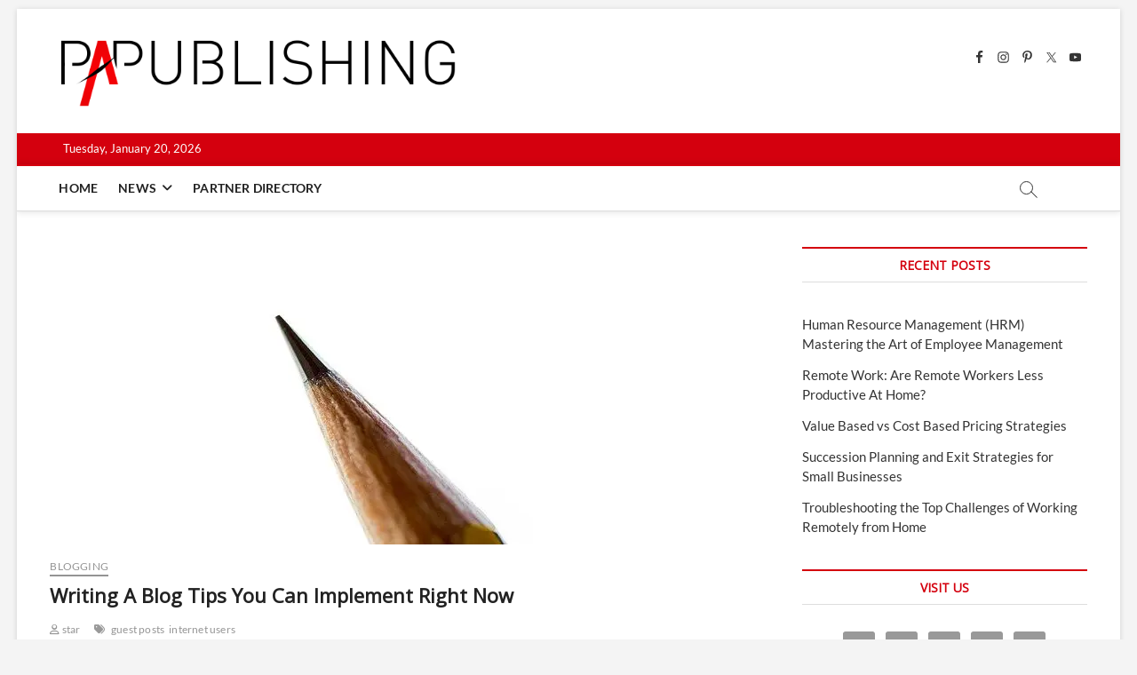

--- FILE ---
content_type: text/html; charset=UTF-8
request_url: https://www.papublishing.com/writing-a-blog-tips-you-can-implement-right-now/
body_size: 30808
content:
<!DOCTYPE html>
<html lang="en-US" prefix="og: https://ogp.me/ns#">
<head>
<meta charset="UTF-8" />
<link rel="profile" href="https://gmpg.org/xfn/11" />
<script data-cfasync="false" data-no-defer="1" data-no-minify="1" data-no-optimize="1">var ewww_webp_supported=!1;function check_webp_feature(A,e){var w;e=void 0!==e?e:function(){},ewww_webp_supported?e(ewww_webp_supported):((w=new Image).onload=function(){ewww_webp_supported=0<w.width&&0<w.height,e&&e(ewww_webp_supported)},w.onerror=function(){e&&e(!1)},w.src="data:image/webp;base64,"+{alpha:"UklGRkoAAABXRUJQVlA4WAoAAAAQAAAAAAAAAAAAQUxQSAwAAAARBxAR/Q9ERP8DAABWUDggGAAAABQBAJ0BKgEAAQAAAP4AAA3AAP7mtQAAAA=="}[A])}check_webp_feature("alpha");</script><script data-cfasync="false" data-no-defer="1" data-no-minify="1" data-no-optimize="1">var Arrive=function(c,w){"use strict";if(c.MutationObserver&&"undefined"!=typeof HTMLElement){var r,a=0,u=(r=HTMLElement.prototype.matches||HTMLElement.prototype.webkitMatchesSelector||HTMLElement.prototype.mozMatchesSelector||HTMLElement.prototype.msMatchesSelector,{matchesSelector:function(e,t){return e instanceof HTMLElement&&r.call(e,t)},addMethod:function(e,t,r){var a=e[t];e[t]=function(){return r.length==arguments.length?r.apply(this,arguments):"function"==typeof a?a.apply(this,arguments):void 0}},callCallbacks:function(e,t){t&&t.options.onceOnly&&1==t.firedElems.length&&(e=[e[0]]);for(var r,a=0;r=e[a];a++)r&&r.callback&&r.callback.call(r.elem,r.elem);t&&t.options.onceOnly&&1==t.firedElems.length&&t.me.unbindEventWithSelectorAndCallback.call(t.target,t.selector,t.callback)},checkChildNodesRecursively:function(e,t,r,a){for(var i,n=0;i=e[n];n++)r(i,t,a)&&a.push({callback:t.callback,elem:i}),0<i.childNodes.length&&u.checkChildNodesRecursively(i.childNodes,t,r,a)},mergeArrays:function(e,t){var r,a={};for(r in e)e.hasOwnProperty(r)&&(a[r]=e[r]);for(r in t)t.hasOwnProperty(r)&&(a[r]=t[r]);return a},toElementsArray:function(e){return e=void 0!==e&&("number"!=typeof e.length||e===c)?[e]:e}}),e=(l.prototype.addEvent=function(e,t,r,a){a={target:e,selector:t,options:r,callback:a,firedElems:[]};return this._beforeAdding&&this._beforeAdding(a),this._eventsBucket.push(a),a},l.prototype.removeEvent=function(e){for(var t,r=this._eventsBucket.length-1;t=this._eventsBucket[r];r--)e(t)&&(this._beforeRemoving&&this._beforeRemoving(t),(t=this._eventsBucket.splice(r,1))&&t.length&&(t[0].callback=null))},l.prototype.beforeAdding=function(e){this._beforeAdding=e},l.prototype.beforeRemoving=function(e){this._beforeRemoving=e},l),t=function(i,n){var o=new e,l=this,s={fireOnAttributesModification:!1};return o.beforeAdding(function(t){var e=t.target;e!==c.document&&e!==c||(e=document.getElementsByTagName("html")[0]);var r=new MutationObserver(function(e){n.call(this,e,t)}),a=i(t.options);r.observe(e,a),t.observer=r,t.me=l}),o.beforeRemoving(function(e){e.observer.disconnect()}),this.bindEvent=function(e,t,r){t=u.mergeArrays(s,t);for(var a=u.toElementsArray(this),i=0;i<a.length;i++)o.addEvent(a[i],e,t,r)},this.unbindEvent=function(){var r=u.toElementsArray(this);o.removeEvent(function(e){for(var t=0;t<r.length;t++)if(this===w||e.target===r[t])return!0;return!1})},this.unbindEventWithSelectorOrCallback=function(r){var a=u.toElementsArray(this),i=r,e="function"==typeof r?function(e){for(var t=0;t<a.length;t++)if((this===w||e.target===a[t])&&e.callback===i)return!0;return!1}:function(e){for(var t=0;t<a.length;t++)if((this===w||e.target===a[t])&&e.selector===r)return!0;return!1};o.removeEvent(e)},this.unbindEventWithSelectorAndCallback=function(r,a){var i=u.toElementsArray(this);o.removeEvent(function(e){for(var t=0;t<i.length;t++)if((this===w||e.target===i[t])&&e.selector===r&&e.callback===a)return!0;return!1})},this},i=new function(){var s={fireOnAttributesModification:!1,onceOnly:!1,existing:!1};function n(e,t,r){return!(!u.matchesSelector(e,t.selector)||(e._id===w&&(e._id=a++),-1!=t.firedElems.indexOf(e._id)))&&(t.firedElems.push(e._id),!0)}var c=(i=new t(function(e){var t={attributes:!1,childList:!0,subtree:!0};return e.fireOnAttributesModification&&(t.attributes=!0),t},function(e,i){e.forEach(function(e){var t=e.addedNodes,r=e.target,a=[];null!==t&&0<t.length?u.checkChildNodesRecursively(t,i,n,a):"attributes"===e.type&&n(r,i)&&a.push({callback:i.callback,elem:r}),u.callCallbacks(a,i)})})).bindEvent;return i.bindEvent=function(e,t,r){t=void 0===r?(r=t,s):u.mergeArrays(s,t);var a=u.toElementsArray(this);if(t.existing){for(var i=[],n=0;n<a.length;n++)for(var o=a[n].querySelectorAll(e),l=0;l<o.length;l++)i.push({callback:r,elem:o[l]});if(t.onceOnly&&i.length)return r.call(i[0].elem,i[0].elem);setTimeout(u.callCallbacks,1,i)}c.call(this,e,t,r)},i},o=new function(){var a={};function i(e,t){return u.matchesSelector(e,t.selector)}var n=(o=new t(function(){return{childList:!0,subtree:!0}},function(e,r){e.forEach(function(e){var t=e.removedNodes,e=[];null!==t&&0<t.length&&u.checkChildNodesRecursively(t,r,i,e),u.callCallbacks(e,r)})})).bindEvent;return o.bindEvent=function(e,t,r){t=void 0===r?(r=t,a):u.mergeArrays(a,t),n.call(this,e,t,r)},o};d(HTMLElement.prototype),d(NodeList.prototype),d(HTMLCollection.prototype),d(HTMLDocument.prototype),d(Window.prototype);var n={};return s(i,n,"unbindAllArrive"),s(o,n,"unbindAllLeave"),n}function l(){this._eventsBucket=[],this._beforeAdding=null,this._beforeRemoving=null}function s(e,t,r){u.addMethod(t,r,e.unbindEvent),u.addMethod(t,r,e.unbindEventWithSelectorOrCallback),u.addMethod(t,r,e.unbindEventWithSelectorAndCallback)}function d(e){e.arrive=i.bindEvent,s(i,e,"unbindArrive"),e.leave=o.bindEvent,s(o,e,"unbindLeave")}}(window,void 0),ewww_webp_supported=!1;function check_webp_feature(e,t){var r;ewww_webp_supported?t(ewww_webp_supported):((r=new Image).onload=function(){ewww_webp_supported=0<r.width&&0<r.height,t(ewww_webp_supported)},r.onerror=function(){t(!1)},r.src="data:image/webp;base64,"+{alpha:"UklGRkoAAABXRUJQVlA4WAoAAAAQAAAAAAAAAAAAQUxQSAwAAAARBxAR/Q9ERP8DAABWUDggGAAAABQBAJ0BKgEAAQAAAP4AAA3AAP7mtQAAAA==",animation:"UklGRlIAAABXRUJQVlA4WAoAAAASAAAAAAAAAAAAQU5JTQYAAAD/////AABBTk1GJgAAAAAAAAAAAAAAAAAAAGQAAABWUDhMDQAAAC8AAAAQBxAREYiI/gcA"}[e])}function ewwwLoadImages(e){if(e){for(var t=document.querySelectorAll(".batch-image img, .image-wrapper a, .ngg-pro-masonry-item a, .ngg-galleria-offscreen-seo-wrapper a"),r=0,a=t.length;r<a;r++)ewwwAttr(t[r],"data-src",t[r].getAttribute("data-webp")),ewwwAttr(t[r],"data-thumbnail",t[r].getAttribute("data-webp-thumbnail"));for(var i=document.querySelectorAll("div.woocommerce-product-gallery__image"),r=0,a=i.length;r<a;r++)ewwwAttr(i[r],"data-thumb",i[r].getAttribute("data-webp-thumb"))}for(var n=document.querySelectorAll("video"),r=0,a=n.length;r<a;r++)ewwwAttr(n[r],"poster",e?n[r].getAttribute("data-poster-webp"):n[r].getAttribute("data-poster-image"));for(var o,l=document.querySelectorAll("img.ewww_webp_lazy_load"),r=0,a=l.length;r<a;r++)e&&(ewwwAttr(l[r],"data-lazy-srcset",l[r].getAttribute("data-lazy-srcset-webp")),ewwwAttr(l[r],"data-srcset",l[r].getAttribute("data-srcset-webp")),ewwwAttr(l[r],"data-lazy-src",l[r].getAttribute("data-lazy-src-webp")),ewwwAttr(l[r],"data-src",l[r].getAttribute("data-src-webp")),ewwwAttr(l[r],"data-orig-file",l[r].getAttribute("data-webp-orig-file")),ewwwAttr(l[r],"data-medium-file",l[r].getAttribute("data-webp-medium-file")),ewwwAttr(l[r],"data-large-file",l[r].getAttribute("data-webp-large-file")),null!=(o=l[r].getAttribute("srcset"))&&!1!==o&&o.includes("R0lGOD")&&ewwwAttr(l[r],"src",l[r].getAttribute("data-lazy-src-webp"))),l[r].className=l[r].className.replace(/\bewww_webp_lazy_load\b/,"");for(var s=document.querySelectorAll(".ewww_webp"),r=0,a=s.length;r<a;r++)e?(ewwwAttr(s[r],"srcset",s[r].getAttribute("data-srcset-webp")),ewwwAttr(s[r],"src",s[r].getAttribute("data-src-webp")),ewwwAttr(s[r],"data-orig-file",s[r].getAttribute("data-webp-orig-file")),ewwwAttr(s[r],"data-medium-file",s[r].getAttribute("data-webp-medium-file")),ewwwAttr(s[r],"data-large-file",s[r].getAttribute("data-webp-large-file")),ewwwAttr(s[r],"data-large_image",s[r].getAttribute("data-webp-large_image")),ewwwAttr(s[r],"data-src",s[r].getAttribute("data-webp-src"))):(ewwwAttr(s[r],"srcset",s[r].getAttribute("data-srcset-img")),ewwwAttr(s[r],"src",s[r].getAttribute("data-src-img"))),s[r].className=s[r].className.replace(/\bewww_webp\b/,"ewww_webp_loaded");window.jQuery&&jQuery.fn.isotope&&jQuery.fn.imagesLoaded&&(jQuery(".fusion-posts-container-infinite").imagesLoaded(function(){jQuery(".fusion-posts-container-infinite").hasClass("isotope")&&jQuery(".fusion-posts-container-infinite").isotope()}),jQuery(".fusion-portfolio:not(.fusion-recent-works) .fusion-portfolio-wrapper").imagesLoaded(function(){jQuery(".fusion-portfolio:not(.fusion-recent-works) .fusion-portfolio-wrapper").isotope()}))}function ewwwWebPInit(e){ewwwLoadImages(e),ewwwNggLoadGalleries(e),document.arrive(".ewww_webp",function(){ewwwLoadImages(e)}),document.arrive(".ewww_webp_lazy_load",function(){ewwwLoadImages(e)}),document.arrive("videos",function(){ewwwLoadImages(e)}),"loading"==document.readyState?document.addEventListener("DOMContentLoaded",ewwwJSONParserInit):("undefined"!=typeof galleries&&ewwwNggParseGalleries(e),ewwwWooParseVariations(e))}function ewwwAttr(e,t,r){null!=r&&!1!==r&&e.setAttribute(t,r)}function ewwwJSONParserInit(){"undefined"!=typeof galleries&&check_webp_feature("alpha",ewwwNggParseGalleries),check_webp_feature("alpha",ewwwWooParseVariations)}function ewwwWooParseVariations(e){if(e)for(var t=document.querySelectorAll("form.variations_form"),r=0,a=t.length;r<a;r++){var i=t[r].getAttribute("data-product_variations"),n=!1;try{for(var o in i=JSON.parse(i))void 0!==i[o]&&void 0!==i[o].image&&(void 0!==i[o].image.src_webp&&(i[o].image.src=i[o].image.src_webp,n=!0),void 0!==i[o].image.srcset_webp&&(i[o].image.srcset=i[o].image.srcset_webp,n=!0),void 0!==i[o].image.full_src_webp&&(i[o].image.full_src=i[o].image.full_src_webp,n=!0),void 0!==i[o].image.gallery_thumbnail_src_webp&&(i[o].image.gallery_thumbnail_src=i[o].image.gallery_thumbnail_src_webp,n=!0),void 0!==i[o].image.thumb_src_webp&&(i[o].image.thumb_src=i[o].image.thumb_src_webp,n=!0));n&&ewwwAttr(t[r],"data-product_variations",JSON.stringify(i))}catch(e){}}}function ewwwNggParseGalleries(e){if(e)for(var t in galleries){var r=galleries[t];galleries[t].images_list=ewwwNggParseImageList(r.images_list)}}function ewwwNggLoadGalleries(e){e&&document.addEventListener("ngg.galleria.themeadded",function(e,t){window.ngg_galleria._create_backup=window.ngg_galleria.create,window.ngg_galleria.create=function(e,t){var r=$(e).data("id");return galleries["gallery_"+r].images_list=ewwwNggParseImageList(galleries["gallery_"+r].images_list),window.ngg_galleria._create_backup(e,t)}})}function ewwwNggParseImageList(e){for(var t in e){var r=e[t];if(void 0!==r["image-webp"]&&(e[t].image=r["image-webp"],delete e[t]["image-webp"]),void 0!==r["thumb-webp"]&&(e[t].thumb=r["thumb-webp"],delete e[t]["thumb-webp"]),void 0!==r.full_image_webp&&(e[t].full_image=r.full_image_webp,delete e[t].full_image_webp),void 0!==r.srcsets)for(var a in r.srcsets)nggSrcset=r.srcsets[a],void 0!==r.srcsets[a+"-webp"]&&(e[t].srcsets[a]=r.srcsets[a+"-webp"],delete e[t].srcsets[a+"-webp"]);if(void 0!==r.full_srcsets)for(var i in r.full_srcsets)nggFSrcset=r.full_srcsets[i],void 0!==r.full_srcsets[i+"-webp"]&&(e[t].full_srcsets[i]=r.full_srcsets[i+"-webp"],delete e[t].full_srcsets[i+"-webp"])}return e}check_webp_feature("alpha",ewwwWebPInit);</script>		 		 		 		 		 		 		 		 		 		 		 		 		 		 		 		 		 		 		 		 		 		 		 		 		 		 		 		 		 		 		 		 		 		 		 		 		 		 		 		 		 		 		 		 		 		 		 		 		 		 		 		 		 		 		 		 		 		 		 		 		 		 		 		 
<!-- Search Engine Optimization by Rank Math - https://rankmath.com/ -->
<title>Writing A Blog Tips You Can Implement Right Now</title>
<meta name="description" content="Writing A Blog Tips You Can Implement Right Now by papublishing.com. PaPublishing supplying news and resource to small business, big business &amp; industry."/>
<meta name="robots" content="follow, index, max-snippet:-1, max-video-preview:-1, max-image-preview:large"/>
<link rel="canonical" href="https://www.papublishing.com/writing-a-blog-tips-you-can-implement-right-now/" />
<meta property="og:locale" content="en_US" />
<meta property="og:type" content="article" />
<meta property="og:title" content="Writing A Blog Tips You Can Implement Right Now" />
<meta property="og:description" content="Writing A Blog Tips You Can Implement Right Now by papublishing.com. PaPublishing supplying news and resource to small business, big business &amp; industry." />
<meta property="og:url" content="https://www.papublishing.com/writing-a-blog-tips-you-can-implement-right-now/" />
<meta property="og:site_name" content="papublishing.com" />
<meta property="article:publisher" content="https://www.facebook.com/papublishing" />
<meta property="article:tag" content="guest posts" />
<meta property="article:tag" content="internet users" />
<meta property="article:section" content="blogging" />
<meta property="og:image" content="https://www.papublishing.com/wp-content/uploads/2022/02/writing_a_blog_tips_you_can_implement_right_now.jpg" />
<meta property="og:image:secure_url" content="https://www.papublishing.com/wp-content/uploads/2022/02/writing_a_blog_tips_you_can_implement_right_now.jpg" />
<meta property="og:image:width" content="640" />
<meta property="og:image:height" content="335" />
<meta property="og:image:alt" content="Writing A Blog Tips You Can Implement Right Now" />
<meta property="og:image:type" content="image/jpeg" />
<meta property="article:published_time" content="2022-02-16T03:59:06-06:00" />
<meta name="twitter:card" content="summary" />
<meta name="twitter:title" content="Writing A Blog Tips You Can Implement Right Now" />
<meta name="twitter:description" content="Writing A Blog Tips You Can Implement Right Now by papublishing.com. PaPublishing supplying news and resource to small business, big business &amp; industry." />
<meta name="twitter:site" content="@papublishing2" />
<meta name="twitter:creator" content="@papublishing2" />
<meta name="twitter:image" content="https://www.papublishing.com/wp-content/uploads/2022/02/writing_a_blog_tips_you_can_implement_right_now.jpg" />
<script type="application/ld+json" class="rank-math-schema">{"@context":"https://schema.org","@graph":[{"@type":"Organization","@id":"https://www.papublishing.com/#organization","name":"papublishing.com","sameAs":["https://www.facebook.com/papublishing","https://twitter.com/papublishing2","https://www.instagram.com/papublishing/"]},{"@type":"WebSite","@id":"https://www.papublishing.com/#website","url":"https://www.papublishing.com","name":"papublishing.com","publisher":{"@id":"https://www.papublishing.com/#organization"},"inLanguage":"en-US"},{"@type":"ImageObject","@id":"https://www.papublishing.com/wp-content/uploads/2022/02/writing_a_blog_tips_you_can_implement_right_now.jpg","url":"https://www.papublishing.com/wp-content/uploads/2022/02/writing_a_blog_tips_you_can_implement_right_now.jpg","width":"640","height":"335","inLanguage":"en-US"},{"@type":"BreadcrumbList","@id":"https://www.papublishing.com/writing-a-blog-tips-you-can-implement-right-now/#breadcrumb","itemListElement":[{"@type":"ListItem","position":"1","item":{"@id":"https://www.papublishing.com","name":"Home"}},{"@type":"ListItem","position":"2","item":{"@id":"https://www.papublishing.com/writing-a-blog-tips-you-can-implement-right-now/","name":"Writing A Blog Tips You Can Implement Right Now"}}]},{"@type":"WebPage","@id":"https://www.papublishing.com/writing-a-blog-tips-you-can-implement-right-now/#webpage","url":"https://www.papublishing.com/writing-a-blog-tips-you-can-implement-right-now/","name":"Writing A Blog Tips You Can Implement Right Now","datePublished":"2022-02-16T03:59:06-06:00","dateModified":"2022-02-16T03:59:06-06:00","isPartOf":{"@id":"https://www.papublishing.com/#website"},"primaryImageOfPage":{"@id":"https://www.papublishing.com/wp-content/uploads/2022/02/writing_a_blog_tips_you_can_implement_right_now.jpg"},"inLanguage":"en-US","breadcrumb":{"@id":"https://www.papublishing.com/writing-a-blog-tips-you-can-implement-right-now/#breadcrumb"}},{"@type":"Person","@id":"https://www.papublishing.com/author/star/","name":"star","description":"star, Author at PApublishing . PaPublishing supplying news and resource to small business, big business &amp; industry","url":"https://www.papublishing.com/author/star/","image":{"@type":"ImageObject","@id":"https://secure.gravatar.com/avatar/881aaed27f5d36c6a0c9ae02326be7b373cca2ae9b680540542a464d5af1a1dc?s=96&amp;d=mm&amp;r=g","url":"https://secure.gravatar.com/avatar/881aaed27f5d36c6a0c9ae02326be7b373cca2ae9b680540542a464d5af1a1dc?s=96&amp;d=mm&amp;r=g","caption":"star","inLanguage":"en-US"},"worksFor":{"@id":"https://www.papublishing.com/#organization"}},{"@type":"BlogPosting","headline":"Writing A Blog Tips You Can Implement Right Now","datePublished":"2022-02-16T03:59:06-06:00","dateModified":"2022-02-16T03:59:06-06:00","author":{"@id":"https://www.papublishing.com/author/star/","name":"star"},"publisher":{"@id":"https://www.papublishing.com/#organization"},"description":"Writing A Blog Tips You Can Implement Right Now by papublishing.com. PaPublishing supplying news and resource to small business, big business &amp; industry.","name":"Writing A Blog Tips You Can Implement Right Now","@id":"https://www.papublishing.com/writing-a-blog-tips-you-can-implement-right-now/#richSnippet","isPartOf":{"@id":"https://www.papublishing.com/writing-a-blog-tips-you-can-implement-right-now/#webpage"},"image":{"@id":"https://www.papublishing.com/wp-content/uploads/2022/02/writing_a_blog_tips_you_can_implement_right_now.jpg"},"inLanguage":"en-US","mainEntityOfPage":{"@id":"https://www.papublishing.com/writing-a-blog-tips-you-can-implement-right-now/#webpage"}}]}</script>
<!-- /Rank Math WordPress SEO plugin -->

<link rel='dns-prefetch' href='//www.googletagmanager.com' />
<link rel="alternate" type="application/rss+xml" title="PApublishing &raquo; Feed" href="https://www.papublishing.com/feed/" />
<link rel="alternate" type="application/rss+xml" title="PApublishing &raquo; Comments Feed" href="https://www.papublishing.com/comments/feed/" />
<link rel="alternate" title="oEmbed (JSON)" type="application/json+oembed" href="https://www.papublishing.com/wp-json/oembed/1.0/embed?url=https%3A%2F%2Fwww.papublishing.com%2Fwriting-a-blog-tips-you-can-implement-right-now%2F" />
<link rel="alternate" title="oEmbed (XML)" type="text/xml+oembed" href="https://www.papublishing.com/wp-json/oembed/1.0/embed?url=https%3A%2F%2Fwww.papublishing.com%2Fwriting-a-blog-tips-you-can-implement-right-now%2F&#038;format=xml" />
<style id='wp-img-auto-sizes-contain-inline-css' type='text/css'>
img:is([sizes=auto i],[sizes^="auto," i]){contain-intrinsic-size:3000px 1500px}
/*# sourceURL=wp-img-auto-sizes-contain-inline-css */
</style>
<style id='wp-emoji-styles-inline-css' type='text/css'>

	img.wp-smiley, img.emoji {
		display: inline !important;
		border: none !important;
		box-shadow: none !important;
		height: 1em !important;
		width: 1em !important;
		margin: 0 0.07em !important;
		vertical-align: -0.1em !important;
		background: none !important;
		padding: 0 !important;
	}
/*# sourceURL=wp-emoji-styles-inline-css */
</style>
<link rel='stylesheet' id='ez-toc-css' href='https://www.papublishing.com/wp-content/plugins/easy-table-of-contents/assets/css/screen.min.css?ver=2.0.80' type='text/css' media='all' />
<style id='ez-toc-inline-css' type='text/css'>
div#ez-toc-container .ez-toc-title {font-size: 120%;}div#ez-toc-container .ez-toc-title {font-weight: 500;}div#ez-toc-container ul li , div#ez-toc-container ul li a {font-size: 95%;}div#ez-toc-container ul li , div#ez-toc-container ul li a {font-weight: 500;}div#ez-toc-container nav ul ul li {font-size: 90%;}.ez-toc-box-title {font-weight: bold; margin-bottom: 10px; text-align: center; text-transform: uppercase; letter-spacing: 1px; color: #666; padding-bottom: 5px;position:absolute;top:-4%;left:5%;background-color: inherit;transition: top 0.3s ease;}.ez-toc-box-title.toc-closed {top:-25%;}
.ez-toc-container-direction {direction: ltr;}.ez-toc-counter ul{counter-reset: item ;}.ez-toc-counter nav ul li a::before {content: counters(item, '.', decimal) '. ';display: inline-block;counter-increment: item;flex-grow: 0;flex-shrink: 0;margin-right: .2em; float: left; }.ez-toc-widget-direction {direction: ltr;}.ez-toc-widget-container ul{counter-reset: item ;}.ez-toc-widget-container nav ul li a::before {content: counters(item, '.', decimal) '. ';display: inline-block;counter-increment: item;flex-grow: 0;flex-shrink: 0;margin-right: .2em; float: left; }
/*# sourceURL=ez-toc-inline-css */
</style>
<link rel='stylesheet' id='magbook-style-css' href='https://www.papublishing.com/wp-content/themes/magbook/style.css?ver=6.9' type='text/css' media='all' />
<style id='magbook-style-inline-css' type='text/css'>
/* Logo for high resolution screen(Use 2X size image) */
		.custom-logo-link .custom-logo {
			height: 80px;
			width: auto;
		}

		.top-logo-title .custom-logo-link {
			display: inline-block;
		}

		.top-logo-title .custom-logo {
			height: auto;
			width: 50%;
		}

		.top-logo-title #site-detail {
			display: block;
			text-align: center;
		}
		.side-menu-wrap .custom-logo {
			height: auto;
			width:100%;
		}

		@media only screen and (max-width: 767px) { 
			.top-logo-title .custom-logo-link .custom-logo {
				width: 60%;
			}
		}

		@media only screen and (max-width: 480px) { 
			.top-logo-title .custom-logo-link .custom-logo {
				width: 80%;
			}
		}
			/* Show Author */
			.entry-meta .author,
			.mb-entry-meta .author {
				float: left;
				display: block;
				visibility: visible;
			}/* Hide Date */
			.entry-meta .posted-on,
			.mb-entry-meta .posted-on {
				display: none;
				visibility: hidden;
			}
		#site-branding #site-title, #site-branding #site-description{
			clip: rect(1px, 1px, 1px, 1px);
			position: absolute;
		}
	/****************************************************************/
						/*.... Color Style ....*/
	/****************************************************************/
	/* Nav, links and hover */

a,
ul li a:hover,
ol li a:hover,
.top-bar .top-bar-menu a:hover,
.top-bar .top-bar-menu a:focus,
.main-navigation a:hover, /* Navigation */
.main-navigation a:focus,
.main-navigation ul li.current-menu-item a,
.main-navigation ul li.current_page_ancestor a,
.main-navigation ul li.current-menu-ancestor a,
.main-navigation ul li.current_page_item a,
.main-navigation ul li:hover > a,
.main-navigation li.current-menu-ancestor.menu-item-has-children > a:after,
.main-navigation li.current-menu-item.menu-item-has-children > a:after,
.main-navigation ul li:hover > a:after,
.main-navigation li.menu-item-has-children > a:hover:after,
.main-navigation li.page_item_has_children > a:hover:after,
.main-navigation ul li ul li a:hover,
.main-navigation ul li ul li a:focus,
.main-navigation ul li ul li:hover > a,
.main-navigation ul li.current-menu-item ul li a:hover,
.side-menu-wrap .side-nav-wrap a:hover, /* Side Menu */
.side-menu-wrap .side-nav-wrap a:focus,
.entry-title a:hover, /* Post */
.entry-title a:focus,
.entry-title a:active,
.entry-meta a:hover,
.image-navigation .nav-links a,
a.more-link,
.widget ul li a:hover, /* Widgets */
.widget ul li a:focus,
.widget-title a:hover,
.widget_contact ul li a:hover,
.widget_contact ul li a:focus,
.site-info .copyright a:hover, /* Footer */
.site-info .copyright a:focus,
#secondary .widget-title,
#colophon .widget ul li a:hover,
#colophon .widget ul li a:focus,
#footer-navigation a:hover,
#footer-navigation a:focus {
	color: #d4000e;
}


.cat-tab-menu li:hover,
.cat-tab-menu li.active {
	color: #d4000e !important;
}

#sticky-header,
#secondary .widget-title,
.side-menu {
	border-top-color: #d4000e;
}

/* Webkit */
::selection {
	background: #d4000e;
	color: #fff;
}

/* Gecko/Mozilla */
::-moz-selection {
	background: #d4000e;
	color: #fff;
}

/* Accessibility
================================================== */
.screen-reader-text:hover,
.screen-reader-text:active,
.screen-reader-text:focus {
	background-color: #f1f1f1;
	color: #d4000e;
}

/* Default Buttons
================================================== */
input[type="reset"],/* Forms  */
input[type="button"],
input[type="submit"],
.main-slider .flex-control-nav a.flex-active,
.main-slider .flex-control-nav a:hover,
.go-to-top .icon-bg,
.search-submit,
.btn-default,
.widget_tag_cloud a {
	background-color: #d4000e;
}

/* Top Bar Background
================================================== */
.top-bar {
	background-color: #d4000e;
}

/* Breaking News
================================================== */
.breaking-news-header,
.news-header-title:after {
	background-color: #d4000e;
}

.breaking-news-slider .flex-direction-nav li a:hover,
.breaking-news-slider .flex-pauseplay a:hover {
	background-color: #d4000e;
	border-color: #d4000e;
}

/* Feature News
================================================== */
.feature-news-title {
	border-color: #d4000e;
}

.feature-news-slider .flex-direction-nav li a:hover {
	background-color: #d4000e;
	border-color: #d4000e;
}

/* Tab Widget
================================================== */
.tab-menu,
.mb-tag-cloud .mb-tags a {
	background-color: #d4000e;
}

/* Category Box Widgets
================================================== */
.widget-cat-box .widget-title {
	color: #d4000e;
}

.widget-cat-box .widget-title span {
	border-bottom: 1px solid #d4000e;
}

/* Category Box two Widgets
================================================== */
.widget-cat-box-2 .widget-title {
	color: #d4000e;
}

.widget-cat-box-2 .widget-title span {
	border-bottom: 1px solid #d4000e;
}

/* #bbpress
================================================== */
#bbpress-forums .bbp-topics a:hover {
	color: #d4000e;
}

.bbp-submit-wrapper button.submit {
	background-color: #d4000e;
	border: 1px solid #d4000e;
}

/* Woocommerce
================================================== */
.woocommerce #respond input#submit,
.woocommerce a.button, 
.woocommerce button.button, 
.woocommerce input.button,
.woocommerce #respond input#submit.alt, 
.woocommerce a.button.alt, 
.woocommerce button.button.alt, 
.woocommerce input.button.alt,
.woocommerce-demo-store p.demo_store,
.top-bar .cart-value {
	background-color: #d4000e;
}

.woocommerce .woocommerce-message:before {
	color: #d4000e;
}

/* Category Slider widget */
.widget-cat-slider .widget-title {
	color: #d4000e;
}

.widget-cat-slider .widget-title span {
	border-bottom: 1px solid #d4000e;
}

/* Category Grid widget */
.widget-cat-grid .widget-title {
	color: #d4000e;
}

.widget-cat-grid .widget-title span {
	border-bottom: 1px solid #d4000e;
}

/*# sourceURL=magbook-style-inline-css */
</style>
<link rel='stylesheet' id='font-awesome-css' href='https://www.papublishing.com/wp-content/themes/magbook/assets/font-awesome/css/all.min.css?ver=6.9' type='text/css' media='all' />
<link rel='stylesheet' id='magbook-responsive-css' href='https://www.papublishing.com/wp-content/themes/magbook/css/responsive.css?ver=6.9' type='text/css' media='all' />
<link rel='stylesheet' id='magbook-google-fonts-css' href='https://www.papublishing.com/wp-content/fonts/724c9da85d0dd5544a677a68ce1d4e5a.css?ver=6.9' type='text/css' media='all' />
<link rel='stylesheet' id='wpdreams-asl-basic-css' href='https://www.papublishing.com/wp-content/plugins/ajax-search-lite/css/style.basic.css?ver=4.13.4' type='text/css' media='all' />
<style id='wpdreams-asl-basic-inline-css' type='text/css'>

					div[id*='ajaxsearchlitesettings'].searchsettings .asl_option_inner label {
						font-size: 0px !important;
						color: rgba(0, 0, 0, 0);
					}
					div[id*='ajaxsearchlitesettings'].searchsettings .asl_option_inner label:after {
						font-size: 11px !important;
						position: absolute;
						top: 0;
						left: 0;
						z-index: 1;
					}
					.asl_w_container {
						width: 100%;
						margin: 0px 0px 0px 0px;
						min-width: 200px;
					}
					div[id*='ajaxsearchlite'].asl_m {
						width: 100%;
					}
					div[id*='ajaxsearchliteres'].wpdreams_asl_results div.resdrg span.highlighted {
						font-weight: bold;
						color: rgba(217, 49, 43, 1);
						background-color: rgba(238, 238, 238, 1);
					}
					div[id*='ajaxsearchliteres'].wpdreams_asl_results .results img.asl_image {
						width: 70px;
						height: 70px;
						object-fit: cover;
					}
					div[id*='ajaxsearchlite'].asl_r .results {
						max-height: none;
					}
					div[id*='ajaxsearchlite'].asl_r {
						position: absolute;
					}
				
						div.asl_r.asl_w.vertical .results .item::after {
							display: block;
							position: absolute;
							bottom: 0;
							content: '';
							height: 1px;
							width: 100%;
							background: #D8D8D8;
						}
						div.asl_r.asl_w.vertical .results .item.asl_last_item::after {
							display: none;
						}
					
/*# sourceURL=wpdreams-asl-basic-inline-css */
</style>
<link rel='stylesheet' id='wpdreams-asl-instance-css' href='https://www.papublishing.com/wp-content/plugins/ajax-search-lite/css/style-underline.css?ver=4.13.4' type='text/css' media='all' />
<link rel='stylesheet' id='simple-social-icons-font-css' href='https://www.papublishing.com/wp-content/plugins/simple-social-icons/css/style.css?ver=4.0.0' type='text/css' media='all' />
<link rel='stylesheet' id='sib-front-css-css' href='https://www.papublishing.com/wp-content/plugins/mailin/css/mailin-front.css?ver=6.9' type='text/css' media='all' />
<script type="text/javascript" src="https://www.papublishing.com/wp-includes/js/jquery/jquery.min.js?ver=3.7.1" id="jquery-core-js"></script>
<script type="text/javascript" src="https://www.papublishing.com/wp-includes/js/jquery/jquery-migrate.min.js?ver=3.4.1" id="jquery-migrate-js"></script>

<!-- Google tag (gtag.js) snippet added by Site Kit -->
<!-- Google Analytics snippet added by Site Kit -->
<script type="text/javascript" src="https://www.googletagmanager.com/gtag/js?id=GT-TNLJZFM" id="google_gtagjs-js" async></script>
<script type="text/javascript" id="google_gtagjs-js-after">
/* <![CDATA[ */
window.dataLayer = window.dataLayer || [];function gtag(){dataLayer.push(arguments);}
gtag("set","linker",{"domains":["www.papublishing.com"]});
gtag("js", new Date());
gtag("set", "developer_id.dZTNiMT", true);
gtag("config", "GT-TNLJZFM");
//# sourceURL=google_gtagjs-js-after
/* ]]> */
</script>
<script type="text/javascript" id="sib-front-js-js-extra">
/* <![CDATA[ */
var sibErrMsg = {"invalidMail":"Please fill out valid email address","requiredField":"Please fill out required fields","invalidDateFormat":"Please fill out valid date format","invalidSMSFormat":"Please fill out valid phone number"};
var ajax_sib_front_object = {"ajax_url":"https://www.papublishing.com/wp-admin/admin-ajax.php","ajax_nonce":"0f82aa69f3","flag_url":"https://www.papublishing.com/wp-content/plugins/mailin/img/flags/"};
//# sourceURL=sib-front-js-js-extra
/* ]]> */
</script>
<script type="text/javascript" src="https://www.papublishing.com/wp-content/plugins/mailin/js/mailin-front.js?ver=1763268034" id="sib-front-js-js"></script>
<link rel="https://api.w.org/" href="https://www.papublishing.com/wp-json/" /><link rel="alternate" title="JSON" type="application/json" href="https://www.papublishing.com/wp-json/wp/v2/posts/58542" /><link rel="EditURI" type="application/rsd+xml" title="RSD" href="https://www.papublishing.com/xmlrpc.php?rsd" />
<link rel='shortlink' href='https://www.papublishing.com/?p=58542' />

		<!-- GA Google Analytics @ https://m0n.co/ga -->
		<script>
			(function(i,s,o,g,r,a,m){i['GoogleAnalyticsObject']=r;i[r]=i[r]||function(){
			(i[r].q=i[r].q||[]).push(arguments)},i[r].l=1*new Date();a=s.createElement(o),
			m=s.getElementsByTagName(o)[0];a.async=1;a.src=g;m.parentNode.insertBefore(a,m)
			})(window,document,'script','https://www.google-analytics.com/analytics.js','ga');
			ga('create', 'UA-43620807-1', 'auto');
			ga('send', 'pageview');
		</script>

	<meta name="generator" content="Site Kit by Google 1.168.0" />	<meta name="viewport" content="width=device-width" />
					<link rel="preconnect" href="https://fonts.gstatic.com" crossorigin />
				<link rel="preload" as="style" href="//fonts.googleapis.com/css?family=Open+Sans&display=swap" />
								<style id="" media="all">/* cyrillic-ext */
@font-face {
  font-family: 'Open Sans';
  font-style: normal;
  font-weight: 400;
  font-stretch: 100%;
  font-display: swap;
  src: url(/fonts.gstatic.com/s/opensans/v44/memSYaGs126MiZpBA-UvWbX2vVnXBbObj2OVZyOOSr4dVJWUgsjZ0B4taVIUwaEQbjB_mQ.woff2) format('woff2');
  unicode-range: U+0460-052F, U+1C80-1C8A, U+20B4, U+2DE0-2DFF, U+A640-A69F, U+FE2E-FE2F;
}
/* cyrillic */
@font-face {
  font-family: 'Open Sans';
  font-style: normal;
  font-weight: 400;
  font-stretch: 100%;
  font-display: swap;
  src: url(/fonts.gstatic.com/s/opensans/v44/memSYaGs126MiZpBA-UvWbX2vVnXBbObj2OVZyOOSr4dVJWUgsjZ0B4kaVIUwaEQbjB_mQ.woff2) format('woff2');
  unicode-range: U+0301, U+0400-045F, U+0490-0491, U+04B0-04B1, U+2116;
}
/* greek-ext */
@font-face {
  font-family: 'Open Sans';
  font-style: normal;
  font-weight: 400;
  font-stretch: 100%;
  font-display: swap;
  src: url(/fonts.gstatic.com/s/opensans/v44/memSYaGs126MiZpBA-UvWbX2vVnXBbObj2OVZyOOSr4dVJWUgsjZ0B4saVIUwaEQbjB_mQ.woff2) format('woff2');
  unicode-range: U+1F00-1FFF;
}
/* greek */
@font-face {
  font-family: 'Open Sans';
  font-style: normal;
  font-weight: 400;
  font-stretch: 100%;
  font-display: swap;
  src: url(/fonts.gstatic.com/s/opensans/v44/memSYaGs126MiZpBA-UvWbX2vVnXBbObj2OVZyOOSr4dVJWUgsjZ0B4jaVIUwaEQbjB_mQ.woff2) format('woff2');
  unicode-range: U+0370-0377, U+037A-037F, U+0384-038A, U+038C, U+038E-03A1, U+03A3-03FF;
}
/* hebrew */
@font-face {
  font-family: 'Open Sans';
  font-style: normal;
  font-weight: 400;
  font-stretch: 100%;
  font-display: swap;
  src: url(/fonts.gstatic.com/s/opensans/v44/memSYaGs126MiZpBA-UvWbX2vVnXBbObj2OVZyOOSr4dVJWUgsjZ0B4iaVIUwaEQbjB_mQ.woff2) format('woff2');
  unicode-range: U+0307-0308, U+0590-05FF, U+200C-2010, U+20AA, U+25CC, U+FB1D-FB4F;
}
/* math */
@font-face {
  font-family: 'Open Sans';
  font-style: normal;
  font-weight: 400;
  font-stretch: 100%;
  font-display: swap;
  src: url(/fonts.gstatic.com/s/opensans/v44/memSYaGs126MiZpBA-UvWbX2vVnXBbObj2OVZyOOSr4dVJWUgsjZ0B5caVIUwaEQbjB_mQ.woff2) format('woff2');
  unicode-range: U+0302-0303, U+0305, U+0307-0308, U+0310, U+0312, U+0315, U+031A, U+0326-0327, U+032C, U+032F-0330, U+0332-0333, U+0338, U+033A, U+0346, U+034D, U+0391-03A1, U+03A3-03A9, U+03B1-03C9, U+03D1, U+03D5-03D6, U+03F0-03F1, U+03F4-03F5, U+2016-2017, U+2034-2038, U+203C, U+2040, U+2043, U+2047, U+2050, U+2057, U+205F, U+2070-2071, U+2074-208E, U+2090-209C, U+20D0-20DC, U+20E1, U+20E5-20EF, U+2100-2112, U+2114-2115, U+2117-2121, U+2123-214F, U+2190, U+2192, U+2194-21AE, U+21B0-21E5, U+21F1-21F2, U+21F4-2211, U+2213-2214, U+2216-22FF, U+2308-230B, U+2310, U+2319, U+231C-2321, U+2336-237A, U+237C, U+2395, U+239B-23B7, U+23D0, U+23DC-23E1, U+2474-2475, U+25AF, U+25B3, U+25B7, U+25BD, U+25C1, U+25CA, U+25CC, U+25FB, U+266D-266F, U+27C0-27FF, U+2900-2AFF, U+2B0E-2B11, U+2B30-2B4C, U+2BFE, U+3030, U+FF5B, U+FF5D, U+1D400-1D7FF, U+1EE00-1EEFF;
}
/* symbols */
@font-face {
  font-family: 'Open Sans';
  font-style: normal;
  font-weight: 400;
  font-stretch: 100%;
  font-display: swap;
  src: url(/fonts.gstatic.com/s/opensans/v44/memSYaGs126MiZpBA-UvWbX2vVnXBbObj2OVZyOOSr4dVJWUgsjZ0B5OaVIUwaEQbjB_mQ.woff2) format('woff2');
  unicode-range: U+0001-000C, U+000E-001F, U+007F-009F, U+20DD-20E0, U+20E2-20E4, U+2150-218F, U+2190, U+2192, U+2194-2199, U+21AF, U+21E6-21F0, U+21F3, U+2218-2219, U+2299, U+22C4-22C6, U+2300-243F, U+2440-244A, U+2460-24FF, U+25A0-27BF, U+2800-28FF, U+2921-2922, U+2981, U+29BF, U+29EB, U+2B00-2BFF, U+4DC0-4DFF, U+FFF9-FFFB, U+10140-1018E, U+10190-1019C, U+101A0, U+101D0-101FD, U+102E0-102FB, U+10E60-10E7E, U+1D2C0-1D2D3, U+1D2E0-1D37F, U+1F000-1F0FF, U+1F100-1F1AD, U+1F1E6-1F1FF, U+1F30D-1F30F, U+1F315, U+1F31C, U+1F31E, U+1F320-1F32C, U+1F336, U+1F378, U+1F37D, U+1F382, U+1F393-1F39F, U+1F3A7-1F3A8, U+1F3AC-1F3AF, U+1F3C2, U+1F3C4-1F3C6, U+1F3CA-1F3CE, U+1F3D4-1F3E0, U+1F3ED, U+1F3F1-1F3F3, U+1F3F5-1F3F7, U+1F408, U+1F415, U+1F41F, U+1F426, U+1F43F, U+1F441-1F442, U+1F444, U+1F446-1F449, U+1F44C-1F44E, U+1F453, U+1F46A, U+1F47D, U+1F4A3, U+1F4B0, U+1F4B3, U+1F4B9, U+1F4BB, U+1F4BF, U+1F4C8-1F4CB, U+1F4D6, U+1F4DA, U+1F4DF, U+1F4E3-1F4E6, U+1F4EA-1F4ED, U+1F4F7, U+1F4F9-1F4FB, U+1F4FD-1F4FE, U+1F503, U+1F507-1F50B, U+1F50D, U+1F512-1F513, U+1F53E-1F54A, U+1F54F-1F5FA, U+1F610, U+1F650-1F67F, U+1F687, U+1F68D, U+1F691, U+1F694, U+1F698, U+1F6AD, U+1F6B2, U+1F6B9-1F6BA, U+1F6BC, U+1F6C6-1F6CF, U+1F6D3-1F6D7, U+1F6E0-1F6EA, U+1F6F0-1F6F3, U+1F6F7-1F6FC, U+1F700-1F7FF, U+1F800-1F80B, U+1F810-1F847, U+1F850-1F859, U+1F860-1F887, U+1F890-1F8AD, U+1F8B0-1F8BB, U+1F8C0-1F8C1, U+1F900-1F90B, U+1F93B, U+1F946, U+1F984, U+1F996, U+1F9E9, U+1FA00-1FA6F, U+1FA70-1FA7C, U+1FA80-1FA89, U+1FA8F-1FAC6, U+1FACE-1FADC, U+1FADF-1FAE9, U+1FAF0-1FAF8, U+1FB00-1FBFF;
}
/* vietnamese */
@font-face {
  font-family: 'Open Sans';
  font-style: normal;
  font-weight: 400;
  font-stretch: 100%;
  font-display: swap;
  src: url(/fonts.gstatic.com/s/opensans/v44/memSYaGs126MiZpBA-UvWbX2vVnXBbObj2OVZyOOSr4dVJWUgsjZ0B4vaVIUwaEQbjB_mQ.woff2) format('woff2');
  unicode-range: U+0102-0103, U+0110-0111, U+0128-0129, U+0168-0169, U+01A0-01A1, U+01AF-01B0, U+0300-0301, U+0303-0304, U+0308-0309, U+0323, U+0329, U+1EA0-1EF9, U+20AB;
}
/* latin-ext */
@font-face {
  font-family: 'Open Sans';
  font-style: normal;
  font-weight: 400;
  font-stretch: 100%;
  font-display: swap;
  src: url(/fonts.gstatic.com/s/opensans/v44/memSYaGs126MiZpBA-UvWbX2vVnXBbObj2OVZyOOSr4dVJWUgsjZ0B4uaVIUwaEQbjB_mQ.woff2) format('woff2');
  unicode-range: U+0100-02BA, U+02BD-02C5, U+02C7-02CC, U+02CE-02D7, U+02DD-02FF, U+0304, U+0308, U+0329, U+1D00-1DBF, U+1E00-1E9F, U+1EF2-1EFF, U+2020, U+20A0-20AB, U+20AD-20C0, U+2113, U+2C60-2C7F, U+A720-A7FF;
}
/* latin */
@font-face {
  font-family: 'Open Sans';
  font-style: normal;
  font-weight: 400;
  font-stretch: 100%;
  font-display: swap;
  src: url(/fonts.gstatic.com/s/opensans/v44/memSYaGs126MiZpBA-UvWbX2vVnXBbObj2OVZyOOSr4dVJWUgsjZ0B4gaVIUwaEQbjA.woff2) format('woff2');
  unicode-range: U+0000-00FF, U+0131, U+0152-0153, U+02BB-02BC, U+02C6, U+02DA, U+02DC, U+0304, U+0308, U+0329, U+2000-206F, U+20AC, U+2122, U+2191, U+2193, U+2212, U+2215, U+FEFF, U+FFFD;
}
</style>
				<style type="text/css">.recentcomments a{display:inline !important;padding:0 !important;margin:0 !important;}</style><script type="text/javascript" src="https://cdn.by.wonderpush.com/sdk/1.1/wonderpush-loader.min.js" async></script>
<script type="text/javascript">
  window.WonderPush = window.WonderPush || [];
  window.WonderPush.push(['init', {"customDomain":"https:\/\/www.papublishing.com\/wp-content\/plugins\/mailin\/","serviceWorkerUrl":"wonderpush-worker-loader.min.js?webKey=a53ba26681e9877aeafdc5352ac066dd68316d7fec38a3817e4f0b552e9f1efb","frameUrl":"wonderpush.min.html","webKey":"a53ba26681e9877aeafdc5352ac066dd68316d7fec38a3817e4f0b552e9f1efb"}]);
</script><link rel="icon" href="https://www.papublishing.com/wp-content/uploads/2023/09/512x512-papublishing-icon-45x45.png" sizes="32x32" />
<link rel="icon" href="https://www.papublishing.com/wp-content/uploads/2023/09/512x512-papublishing-icon-300x300.png" sizes="192x192" />
<link rel="apple-touch-icon" href="https://www.papublishing.com/wp-content/uploads/2023/09/512x512-papublishing-icon-300x300.png" />
<meta name="msapplication-TileImage" content="https://www.papublishing.com/wp-content/uploads/2023/09/512x512-papublishing-icon-300x300.png" />
		<style type="text/css" id="wp-custom-css">
			.main-navigation ul li ul li a, .main-navigation ul li.current-menu-item ul li a, .main-navigation ul li ul li.current-menu-item a, .main-navigation ul li.current_page_ancestor ul li a, .main-navigation ul li.current-menu-ancestor ul li a, .main-navigation ul li.current_page_item ul li a {
    color: #747474;
    float: none;
    font-size: 14px;
    height: inherit;
    line-height: 1.538;
    padding: 6px 8px;
    text-transform: capitalize;
}

.rpwe-block h3 {
    background: none!important;
    clear: none;
    margin-bottom: 0!important;
    margin-top: 0!important;
    font-weight: 700;
    font-size: 22px!important;
    line-height: 1.5em;
}div#custom_html-7 {
    /* margin-top: 15px; */
    margin-bottom: -30px!important;
    /* display: block; */
    padding-top: 15px;
    position: relative;
}

@media (min-width:768px){

ul.sub-menu {
    width: 900px!important;
    /* position: fixed; */
    /* max-width: 100%; */
}.main-navigation ul li ul li {
    float: none;
    margin: 0;
    position: relative;
    text-align: left;
    width: 25%;
    z-index: 1;
    float: left!important;
	}}
@media (max-width:768px){

.logo-bar .advertisement-box {
    float: none;
    padding: 0;
	}.header-search, .header-search-x {
    display: block;
    top: 5px;
    right: -45px;
}#search-box.show-search-box {
    opacity: 1;
    -moz-opacity: 1;
    filter: alpha(opacity=100);
    top: 50px;
    right: 0px;
    max-width: 100%;
}}.column-4 .simple-social-icons ul.aligncenter {
    text-align: left;
    margin-top: 15px;
}
a.footer-btn {
    display: inline-block;
    margin-top: 15px;
    margin-bottom: 15px;
    padding: 10px;
    padding-left: 20px;
    padding-right: 20px;
    color: #fff;
    border-radius: 5px;
    background-color: red;
}		</style>
		</head>
<body class="wp-singular post-template-default single single-post postid-58542 single-format-standard wp-custom-logo wp-embed-responsive wp-theme-magbook boxed-layout n-sld ">
	<div id="page" class="site">
	<a class="skip-link screen-reader-text" href="#site-content-contain">Skip to content</a>
	<!-- Masthead ============================================= -->
	<header id="masthead" class="site-header" role="banner">
		<div class="header-wrap">
						<!-- Top Header============================================= -->
			<div class="top-header">

				<div class="logo-bar"> <div class="wrap"> <div id="site-branding"><a href="https://www.papublishing.com/" class="custom-logo-link" rel="home"><img width="586" height="105" src="[data-uri]" class="custom-logo ewww_webp" alt="PApublishing" decoding="async" fetchpriority="high" srcset="[data-uri] 1w" sizes="(max-width: 586px) 100vw, 586px" title="cropped-755x271-papublishing-logo.png" data-src-img="https://www.papublishing.com/wp-content/uploads/2020/03/cropped-755x271-papublishing-logo.png" data-src-webp="https://www.papublishing.com/wp-content/uploads/2020/03/cropped-755x271-papublishing-logo.png.webp" data-srcset-webp="https://www.papublishing.com/wp-content/uploads/2020/03/cropped-755x271-papublishing-logo.png.webp 586w, https://www.papublishing.com/wp-content/uploads/2020/03/cropped-755x271-papublishing-logo-300x54.png.webp 300w" data-srcset-img="https://www.papublishing.com/wp-content/uploads/2020/03/cropped-755x271-papublishing-logo.png 586w, https://www.papublishing.com/wp-content/uploads/2020/03/cropped-755x271-papublishing-logo-300x54.png 300w" data-eio="j" /><noscript><img width="586" height="105" src="https://www.papublishing.com/wp-content/uploads/2020/03/cropped-755x271-papublishing-logo.png" class="custom-logo" alt="PApublishing" decoding="async" fetchpriority="high" srcset="https://www.papublishing.com/wp-content/uploads/2020/03/cropped-755x271-papublishing-logo.png 586w, https://www.papublishing.com/wp-content/uploads/2020/03/cropped-755x271-papublishing-logo-300x54.png 300w" sizes="(max-width: 586px) 100vw, 586px" title="cropped-755x271-papublishing-logo.png" /></noscript></a><div id="site-detail"> <h2 id="site-title"> 				<a href="https://www.papublishing.com/" title="PApublishing" rel="home"> PApublishing </a>
				 </h2> <!-- end .site-title --> 					<div id="site-description"> Get the latest news and valuable resources for small businesses, big corporations, and various industries with PA Publishing. Stay informed and empowered to drive growth and success. </div> <!-- end #site-description -->
						
		</div></div>				<div class="advertisement-box">
					<div class="widget_text advertisement-wrap" id="custom_html-7"><div class="textwidget custom-html-widget"><section id="simple-social-icons-6" class="widget simple-social-icons"><ul class="aligncenter"><li class="ssi-facebook"><a href="https://www.facebook.com/papublishing" target="_blank" rel="noopener noreferrer"><svg role="img" class="social-facebook" aria-labelledby="social-facebook-6"><title id="social-facebook-6">Facebook</title><use xlink:href="https://www.papublishing.com/wp-content/plugins/simple-social-icons/symbol-defs.svg#social-facebook"></use></svg></a></li><li class="ssi-instagram"><a href="https://www.instagram.com/papublishing/" target="_blank" rel="noopener noreferrer"><svg role="img" class="social-instagram" aria-labelledby="social-instagram-6"><title id="social-instagram-6">Instagram</title><use xlink:href="https://www.papublishing.com/wp-content/plugins/simple-social-icons/symbol-defs.svg#social-instagram"></use></svg></a></li><li class="ssi-pinterest"><a href="https://www.pinterest.com/papublishing/" target="_blank" rel="noopener noreferrer"><svg role="img" class="social-pinterest" aria-labelledby="social-pinterest-6"><title id="social-pinterest-6">Pinterest</title><use xlink:href="https://www.papublishing.com/wp-content/plugins/simple-social-icons/symbol-defs.svg#social-pinterest"></use></svg></a></li><li class="ssi-twitter"><a href="https://twitter.com/papublishing2" target="_blank" rel="noopener noreferrer"><svg role="img" class="social-twitter" aria-labelledby="social-twitter-6"><title id="social-twitter-6">Twitter</title><use xlink:href="https://www.papublishing.com/wp-content/plugins/simple-social-icons/symbol-defs.svg#social-twitter"></use></svg></a></li><li class="ssi-youtube"><a href="https://www.youtube.com/@papublishing" target="_blank" rel="noopener noreferrer"><svg role="img" class="social-youtube" aria-labelledby="social-youtube-6"><title id="social-youtube-6">YouTube</title><use xlink:href="https://www.papublishing.com/wp-content/plugins/simple-social-icons/symbol-defs.svg#social-youtube"></use></svg></a></li></ul></section></div></div>				</div> <!-- end .advertisement-box -->
					</div><!-- end .wrap -->
	</div><!-- end .logo-bar -->

					<div class="top-bar">
						<div class="wrap">
															<div class="top-bar-date">
									<span>Tuesday, January 20, 2026</span>
								</div>
							<aside id="block-6" class="widget widget_contact"><meta name="p:domain_verify" content="0cc5875061c31311fb1f4c6258223bf5"/></aside><div class="header-social-block"></div><!-- end .header-social-block -->
						</div> <!-- end .wrap -->
					</div> <!-- end .top-bar -->
				
				<!-- Main Header============================================= -->
				
				<div id="sticky-header" class="clearfix">
					<div class="wrap">
						<div class="main-header clearfix">

							<!-- Main Nav ============================================= -->
									<div id="site-branding">
			<a href="https://www.papublishing.com/" class="custom-logo-link" rel="home"><img width="586" height="105" src="[data-uri]" class="custom-logo ewww_webp" alt="PApublishing" decoding="async" srcset="[data-uri] 1w" sizes="(max-width: 586px) 100vw, 586px" title="cropped-755x271-papublishing-logo.png" data-src-img="https://www.papublishing.com/wp-content/uploads/2020/03/cropped-755x271-papublishing-logo.png" data-src-webp="https://www.papublishing.com/wp-content/uploads/2020/03/cropped-755x271-papublishing-logo.png.webp" data-srcset-webp="https://www.papublishing.com/wp-content/uploads/2020/03/cropped-755x271-papublishing-logo.png.webp 586w, https://www.papublishing.com/wp-content/uploads/2020/03/cropped-755x271-papublishing-logo-300x54.png.webp 300w" data-srcset-img="https://www.papublishing.com/wp-content/uploads/2020/03/cropped-755x271-papublishing-logo.png 586w, https://www.papublishing.com/wp-content/uploads/2020/03/cropped-755x271-papublishing-logo-300x54.png 300w" data-eio="j" /><noscript><img width="586" height="105" src="https://www.papublishing.com/wp-content/uploads/2020/03/cropped-755x271-papublishing-logo.png" class="custom-logo" alt="PApublishing" decoding="async" srcset="https://www.papublishing.com/wp-content/uploads/2020/03/cropped-755x271-papublishing-logo.png 586w, https://www.papublishing.com/wp-content/uploads/2020/03/cropped-755x271-papublishing-logo-300x54.png 300w" sizes="(max-width: 586px) 100vw, 586px" title="cropped-755x271-papublishing-logo.png" /></noscript></a>		</div> <!-- end #site-branding -->
									<nav id="site-navigation" class="main-navigation clearfix" role="navigation" aria-label="Main Menu">
																
									<button class="menu-toggle" type="button" aria-controls="primary-menu" aria-expanded="false">
										<span class="line-bar"></span>
									</button><!-- end .menu-toggle -->
									<ul id="primary-menu" class="menu nav-menu"><li id="menu-item-54" class="menu-item menu-item-type-custom menu-item-object-custom menu-item-home menu-item-54"><a href="https://www.papublishing.com">Home</a></li>
<li id="menu-item-10769" class="two-columns-submenu menu-item menu-item-type-post_type menu-item-object-page current_page_parent menu-item-has-children menu-item-10769"><a href="https://www.papublishing.com/blog/">News</a>
<ul class="sub-menu">
	<li id="menu-item-17298" class="menu-item menu-item-type-taxonomy menu-item-object-category menu-item-17298 cl-6"><a href="https://www.papublishing.com/category/advertising/">advertising</a></li>
	<li id="menu-item-17299" class="menu-item menu-item-type-taxonomy menu-item-object-category menu-item-17299 cl-49"><a href="https://www.papublishing.com/category/affiliate-marketing/">affiliate marketing</a></li>
	<li id="menu-item-17301" class="menu-item menu-item-type-taxonomy menu-item-object-category menu-item-17301 cl-44"><a href="https://www.papublishing.com/category/art/">art</a></li>
	<li id="menu-item-17302" class="menu-item menu-item-type-taxonomy menu-item-object-category menu-item-17302 cl-30"><a href="https://www.papublishing.com/category/article-marketing/">article marketing</a></li>
	<li id="menu-item-17303" class="menu-item menu-item-type-taxonomy menu-item-object-category menu-item-17303 cl-51"><a href="https://www.papublishing.com/category/articles/">Articles</a></li>
	<li id="menu-item-17307" class="menu-item menu-item-type-taxonomy menu-item-object-category menu-item-17307 cl-3"><a href="https://www.papublishing.com/category/business/">business</a></li>
	<li id="menu-item-79661" class="menu-item menu-item-type-taxonomy menu-item-object-category menu-item-79661 cl-20691"><a href="https://www.papublishing.com/category/business-essentials/">business essentials</a></li>
	<li id="menu-item-79662" class="menu-item menu-item-type-taxonomy menu-item-object-category menu-item-79662 cl-20690"><a href="https://www.papublishing.com/category/business-tools-and-platforms/">business tools and platforms</a></li>
	<li id="menu-item-17311" class="menu-item menu-item-type-taxonomy menu-item-object-category menu-item-17311 cl-4"><a href="https://www.papublishing.com/category/computers/">computers</a></li>
	<li id="menu-item-17312" class="menu-item menu-item-type-taxonomy menu-item-object-category menu-item-17312 cl-43"><a href="https://www.papublishing.com/category/crafts/">crafts</a></li>
	<li id="menu-item-17313" class="menu-item menu-item-type-taxonomy menu-item-object-category menu-item-17313 cl-65"><a href="https://www.papublishing.com/category/designing/">designing</a></li>
	<li id="menu-item-79376" class="menu-item menu-item-type-taxonomy menu-item-object-category menu-item-79376 cl-20673"><a href="https://www.papublishing.com/category/digital-marketing/">digital marketing</a></li>
	<li id="menu-item-17314" class="menu-item menu-item-type-taxonomy menu-item-object-category menu-item-17314 cl-18"><a href="https://www.papublishing.com/category/education/">education</a></li>
	<li id="menu-item-79389" class="menu-item menu-item-type-taxonomy menu-item-object-category menu-item-79389 cl-20674"><a href="https://www.papublishing.com/category/entrepreneurship-skills/">entrepreneurship skills</a></li>
	<li id="menu-item-17315" class="menu-item menu-item-type-taxonomy menu-item-object-category menu-item-17315 cl-64"><a href="https://www.papublishing.com/category/envelopes/">envelopes</a></li>
	<li id="menu-item-17316" class="menu-item menu-item-type-taxonomy menu-item-object-category menu-item-17316 cl-69"><a href="https://www.papublishing.com/category/family/">family</a></li>
	<li id="menu-item-17318" class="menu-item menu-item-type-taxonomy menu-item-object-category menu-item-17318 cl-41"><a href="https://www.papublishing.com/category/gifts/">gifts</a></li>
	<li id="menu-item-17319" class="menu-item menu-item-type-taxonomy menu-item-object-category menu-item-17319 cl-20"><a href="https://www.papublishing.com/category/government/">government</a></li>
	<li id="menu-item-17320" class="menu-item menu-item-type-taxonomy menu-item-object-category menu-item-17320 cl-17"><a href="https://www.papublishing.com/category/history/">history</a></li>
	<li id="menu-item-17321" class="menu-item menu-item-type-taxonomy menu-item-object-category menu-item-17321 cl-14"><a href="https://www.papublishing.com/category/hobbies/">hobbies</a></li>
	<li id="menu-item-17322" class="menu-item menu-item-type-taxonomy menu-item-object-category menu-item-17322 cl-100"><a href="https://www.papublishing.com/category/home/">home</a></li>
	<li id="menu-item-17324" class="menu-item menu-item-type-taxonomy menu-item-object-category menu-item-17324 cl-33"><a href="https://www.papublishing.com/category/internet-business/">internet business</a></li>
	<li id="menu-item-17325" class="menu-item menu-item-type-taxonomy menu-item-object-category menu-item-17325 cl-28"><a href="https://www.papublishing.com/category/internet-marketing/">internet marketing</a></li>
	<li id="menu-item-17326" class="menu-item menu-item-type-taxonomy menu-item-object-category menu-item-17326 cl-68"><a href="https://www.papublishing.com/category/invitations/">invitations</a></li>
	<li id="menu-item-17328" class="menu-item menu-item-type-taxonomy menu-item-object-category menu-item-17328 cl-5"><a href="https://www.papublishing.com/category/marketing/">marketing</a></li>
	<li id="menu-item-17330" class="menu-item menu-item-type-taxonomy menu-item-object-category menu-item-17330 cl-34"><a href="https://www.papublishing.com/category/online-business/">online business</a></li>
	<li id="menu-item-17331" class="menu-item menu-item-type-taxonomy menu-item-object-category menu-item-17331 cl-22"><a href="https://www.papublishing.com/category/other/">other</a></li>
	<li id="menu-item-17332" class="menu-item menu-item-type-taxonomy menu-item-object-category menu-item-17332 cl-21"><a href="https://www.papublishing.com/category/outdoors/">outdoors</a></li>
	<li id="menu-item-17333" class="menu-item menu-item-type-taxonomy menu-item-object-category menu-item-17333 cl-42"><a href="https://www.papublishing.com/category/painting/">painting</a></li>
	<li id="menu-item-17334" class="menu-item menu-item-type-taxonomy menu-item-object-category menu-item-17334 cl-63"><a href="https://www.papublishing.com/category/paper/">paper</a></li>
	<li id="menu-item-17335" class="menu-item menu-item-type-taxonomy menu-item-object-category menu-item-17335 cl-19"><a href="https://www.papublishing.com/category/politics/">politics</a></li>
	<li id="menu-item-17336" class="menu-item menu-item-type-taxonomy menu-item-object-category menu-item-17336 cl-66"><a href="https://www.papublishing.com/category/printing/">printing</a></li>
	<li id="menu-item-17337" class="menu-item menu-item-type-taxonomy menu-item-object-category menu-item-17337 cl-15"><a href="https://www.papublishing.com/category/recreation/">recreation</a></li>
	<li id="menu-item-17338" class="menu-item menu-item-type-taxonomy menu-item-object-category menu-item-17338 cl-24"><a href="https://www.papublishing.com/category/search-engine-optimization/">SEO search engine optimization</a></li>
	<li id="menu-item-17341" class="menu-item menu-item-type-taxonomy menu-item-object-category menu-item-17341 cl-38"><a href="https://www.papublishing.com/category/software/">software</a></li>
	<li id="menu-item-17342" class="menu-item menu-item-type-taxonomy menu-item-object-category menu-item-17342 cl-36"><a href="https://www.papublishing.com/category/speaking/">speaking</a></li>
	<li id="menu-item-17346" class="menu-item menu-item-type-taxonomy menu-item-object-category menu-item-17346 cl-25"><a href="https://www.papublishing.com/category/traffic-generation/">traffic generation</a></li>
	<li id="menu-item-17347" class="menu-item menu-item-type-taxonomy menu-item-object-category menu-item-17347 cl-37"><a href="https://www.papublishing.com/category/training/">training</a></li>
	<li id="menu-item-17348" class="menu-item menu-item-type-taxonomy menu-item-object-category menu-item-17348 cl-26"><a href="https://www.papublishing.com/category/website-advertising/">website advertising</a></li>
	<li id="menu-item-17349" class="menu-item menu-item-type-taxonomy menu-item-object-category menu-item-17349 cl-27"><a href="https://www.papublishing.com/category/website-promotion/">website promotion</a></li>
	<li id="menu-item-17350" class="menu-item menu-item-type-taxonomy menu-item-object-category menu-item-17350 cl-67"><a href="https://www.papublishing.com/category/wedding/">wedding</a></li>
	<li id="menu-item-17351" class="menu-item menu-item-type-taxonomy menu-item-object-category menu-item-17351 cl-8"><a href="https://www.papublishing.com/category/work-from-home/">work from home</a></li>
</ul>
</li>
<li id="menu-item-81673" class="menu-item menu-item-type-post_type menu-item-object-page menu-item-81673"><a href="https://www.papublishing.com/our-partner-network/">Partner Directory</a></li>
</ul>								</nav> <!-- end #site-navigation -->
															<button id="search-toggle" type="button" class="header-search" type="button"></button>
								<div id="search-box" class="clearfix">
									<div class="asl_w_container asl_w_container_1" data-id="1" data-instance="1">
	<div id='ajaxsearchlite1'
		data-id="1"
		data-instance="1"
		class="asl_w asl_m asl_m_1 asl_m_1_1">
		<div class="probox">

	
	<div class='prosettings' style='display:none;' data-opened=0>
				<div class='innericon'>
			<svg version="1.1" xmlns="http://www.w3.org/2000/svg" xmlns:xlink="http://www.w3.org/1999/xlink" x="0px" y="0px" width="22" height="22" viewBox="0 0 512 512" enable-background="new 0 0 512 512" xml:space="preserve">
					<polygon transform = "rotate(90 256 256)" points="142.332,104.886 197.48,50 402.5,256 197.48,462 142.332,407.113 292.727,256 "/>
				</svg>
		</div>
	</div>

	
	
	<div class='proinput'>
		<form role="search" action='#' autocomplete="off"
				aria-label="Search form">
			<input aria-label="Search input"
					type='search' class='orig'
					tabindex="0"
					name='phrase'
					placeholder='Search here..'
					value=''
					autocomplete="off"/>
			<input aria-label="Search autocomplete input"
					type='text'
					class='autocomplete'
					tabindex="-1"
					name='phrase'
					value=''
					autocomplete="off" disabled/>
			<input type='submit' value="Start search" style='width:0; height: 0; visibility: hidden;'>
		</form>
	</div>

	
	
	<button class='promagnifier' tabindex="0" aria-label="Search magnifier button">
				<span class='innericon' style="display:block;">
			<svg version="1.1" xmlns="http://www.w3.org/2000/svg" xmlns:xlink="http://www.w3.org/1999/xlink" x="0px" y="0px" width="22" height="22" viewBox="0 0 512 512" enable-background="new 0 0 512 512" xml:space="preserve">
					<path d="M460.355,421.59L353.844,315.078c20.041-27.553,31.885-61.437,31.885-98.037
						C385.729,124.934,310.793,50,218.686,50C126.58,50,51.645,124.934,51.645,217.041c0,92.106,74.936,167.041,167.041,167.041
						c34.912,0,67.352-10.773,94.184-29.158L419.945,462L460.355,421.59z M100.631,217.041c0-65.096,52.959-118.056,118.055-118.056
						c65.098,0,118.057,52.959,118.057,118.056c0,65.096-52.959,118.056-118.057,118.056C153.59,335.097,100.631,282.137,100.631,217.041
						z"/>
				</svg>
		</span>
	</button>

	
	
	<div class='proloading'>

		<div class="asl_loader"><div class="asl_loader-inner asl_simple-circle"></div></div>

			</div>

			<div class='proclose'>
			<svg version="1.1" xmlns="http://www.w3.org/2000/svg" xmlns:xlink="http://www.w3.org/1999/xlink" x="0px"
				y="0px"
				width="12" height="12" viewBox="0 0 512 512" enable-background="new 0 0 512 512"
				xml:space="preserve">
				<polygon points="438.393,374.595 319.757,255.977 438.378,137.348 374.595,73.607 255.995,192.225 137.375,73.622 73.607,137.352 192.246,255.983 73.622,374.625 137.352,438.393 256.002,319.734 374.652,438.378 "/>
			</svg>
		</div>
	
	
</div>	</div>
	<div class='asl_data_container' style="display:none !important;">
		<div class="asl_init_data wpdreams_asl_data_ct"
	style="display:none !important;"
	id="asl_init_id_1"
	data-asl-id="1"
	data-asl-instance="1"
	data-settings="{&quot;homeurl&quot;:&quot;https:\/\/www.papublishing.com\/&quot;,&quot;resultstype&quot;:&quot;vertical&quot;,&quot;resultsposition&quot;:&quot;hover&quot;,&quot;itemscount&quot;:4,&quot;charcount&quot;:0,&quot;highlight&quot;:false,&quot;highlightWholewords&quot;:true,&quot;singleHighlight&quot;:false,&quot;scrollToResults&quot;:{&quot;enabled&quot;:false,&quot;offset&quot;:0},&quot;resultareaclickable&quot;:1,&quot;autocomplete&quot;:{&quot;enabled&quot;:true,&quot;lang&quot;:&quot;en&quot;,&quot;trigger_charcount&quot;:0},&quot;mobile&quot;:{&quot;menu_selector&quot;:&quot;#menu-toggle&quot;},&quot;trigger&quot;:{&quot;click&quot;:&quot;results_page&quot;,&quot;click_location&quot;:&quot;same&quot;,&quot;update_href&quot;:false,&quot;return&quot;:&quot;results_page&quot;,&quot;return_location&quot;:&quot;same&quot;,&quot;facet&quot;:true,&quot;type&quot;:true,&quot;redirect_url&quot;:&quot;?s={phrase}&quot;,&quot;delay&quot;:300},&quot;animations&quot;:{&quot;pc&quot;:{&quot;settings&quot;:{&quot;anim&quot;:&quot;fadedrop&quot;,&quot;dur&quot;:300},&quot;results&quot;:{&quot;anim&quot;:&quot;fadedrop&quot;,&quot;dur&quot;:300},&quot;items&quot;:&quot;voidanim&quot;},&quot;mob&quot;:{&quot;settings&quot;:{&quot;anim&quot;:&quot;fadedrop&quot;,&quot;dur&quot;:300},&quot;results&quot;:{&quot;anim&quot;:&quot;fadedrop&quot;,&quot;dur&quot;:300},&quot;items&quot;:&quot;voidanim&quot;}},&quot;autop&quot;:{&quot;state&quot;:true,&quot;phrase&quot;:&quot;&quot;,&quot;count&quot;:&quot;1&quot;},&quot;resPage&quot;:{&quot;useAjax&quot;:false,&quot;selector&quot;:&quot;#main&quot;,&quot;trigger_type&quot;:true,&quot;trigger_facet&quot;:true,&quot;trigger_magnifier&quot;:false,&quot;trigger_return&quot;:false},&quot;resultsSnapTo&quot;:&quot;left&quot;,&quot;results&quot;:{&quot;width&quot;:&quot;auto&quot;,&quot;width_tablet&quot;:&quot;auto&quot;,&quot;width_phone&quot;:&quot;auto&quot;},&quot;settingsimagepos&quot;:&quot;right&quot;,&quot;closeOnDocClick&quot;:true,&quot;overridewpdefault&quot;:true,&quot;override_method&quot;:&quot;get&quot;}"></div>
	<div id="asl_hidden_data">
		<svg style="position:absolute" height="0" width="0">
			<filter id="aslblur">
				<feGaussianBlur in="SourceGraphic" stdDeviation="4"/>
			</filter>
		</svg>
		<svg style="position:absolute" height="0" width="0">
			<filter id="no_aslblur"></filter>
		</svg>
	</div>
	</div>

	<div id='ajaxsearchliteres1'
	class='vertical wpdreams_asl_results asl_w asl_r asl_r_1 asl_r_1_1'>

	
	<div class="results">

		
		<div class="resdrg">
		</div>

		
	</div>

	
	
</div>

	<div id='__original__ajaxsearchlitesettings1'
		data-id="1"
		class="searchsettings wpdreams_asl_settings asl_w asl_s asl_s_1">
		<form name='options'
		aria-label="Search settings form"
		autocomplete = 'off'>

	
	
	<input type="hidden" name="filters_changed" style="display:none;" value="0">
	<input type="hidden" name="filters_initial" style="display:none;" value="1">

	<div class="asl_option_inner hiddend">
		<input type='hidden' name='qtranslate_lang' id='qtranslate_lang'
				value='0'/>
	</div>

	
	
	<fieldset class="asl_sett_scroll">
		<legend style="display: none;">Generic selectors</legend>
		<div class="asl_option" tabindex="0">
			<div class="asl_option_inner">
				<input type="checkbox" value="exact"
						aria-label="Exact matches only"
						name="asl_gen[]" />
				<div class="asl_option_checkbox"></div>
			</div>
			<div class="asl_option_label">
				Exact matches only			</div>
		</div>
		<div class="asl_option" tabindex="0">
			<div class="asl_option_inner">
				<input type="checkbox" value="title"
						aria-label="Search in title"
						name="asl_gen[]"  checked="checked"/>
				<div class="asl_option_checkbox"></div>
			</div>
			<div class="asl_option_label">
				Search in title			</div>
		</div>
		<div class="asl_option" tabindex="0">
			<div class="asl_option_inner">
				<input type="checkbox" value="content"
						aria-label="Search in content"
						name="asl_gen[]"  checked="checked"/>
				<div class="asl_option_checkbox"></div>
			</div>
			<div class="asl_option_label">
				Search in content			</div>
		</div>
		<div class="asl_option_inner hiddend">
			<input type="checkbox" value="excerpt"
					aria-label="Search in excerpt"
					name="asl_gen[]"  checked="checked"/>
			<div class="asl_option_checkbox"></div>
		</div>
	</fieldset>
	<fieldset class="asl_sett_scroll">
		<legend style="display: none;">Post Type Selectors</legend>
					<div class="asl_option_inner hiddend">
				<input type="checkbox" value="post"
						aria-label="Hidden option, ignore please"
						name="customset[]" checked="checked"/>
			</div>
						<div class="asl_option_inner hiddend">
				<input type="checkbox" value="page"
						aria-label="Hidden option, ignore please"
						name="customset[]" checked="checked"/>
			</div>
				</fieldset>
	</form>
	</div>
</div>
								</div>  <!-- end #search-box -->
							
						</div><!-- end .main-header -->
					</div> <!-- end .wrap -->
				</div><!-- end #sticky-header -->

							</div><!-- end .top-header -->
					</div><!-- end .header-wrap -->

		<!-- Breaking News ============================================= -->
		
		<!-- Main Slider ============================================= -->
			</header> <!-- end #masthead -->

	<!-- Main Page Start ============================================= -->
	<div id="site-content-contain" class="site-content-contain">
		<div id="content" class="site-content">
				<div class="wrap">
	<div id="primary" class="content-area">
		<main id="main" class="site-main" role="main">
							<article id="post-58542" class="post-58542 post type-post status-publish format-standard has-post-thumbnail hentry category-blogging tag-guest-posts tag-internet-users">
											<div class="post-image-content">
							<figure class="post-featured-image">
								<img width="640" height="335" src="[data-uri]" class="attachment-post-thumbnail size-post-thumbnail wp-post-image ewww_webp" alt="Writing A Blog Tips You Can Implement Right Now - blogging" decoding="async" srcset="[data-uri] 1w" sizes="(max-width: 640px) 100vw, 640px" title="Writing A Blog Tips You Can Implement Right Now" data-src-img="https://www.papublishing.com/wp-content/uploads/2022/02/writing_a_blog_tips_you_can_implement_right_now.jpg" data-src-webp="https://www.papublishing.com/wp-content/uploads/2022/02/writing_a_blog_tips_you_can_implement_right_now.jpg.webp" data-srcset-webp="https://www.papublishing.com/wp-content/uploads/2022/02/writing_a_blog_tips_you_can_implement_right_now.jpg.webp 640w, https://www.papublishing.com/wp-content/uploads/2022/02/writing_a_blog_tips_you_can_implement_right_now-300x157.jpg.webp 300w" data-srcset-img="https://www.papublishing.com/wp-content/uploads/2022/02/writing_a_blog_tips_you_can_implement_right_now.jpg 640w, https://www.papublishing.com/wp-content/uploads/2022/02/writing_a_blog_tips_you_can_implement_right_now-300x157.jpg 300w" data-eio="j" /><noscript><img width="640" height="335" src="https://www.papublishing.com/wp-content/uploads/2022/02/writing_a_blog_tips_you_can_implement_right_now.jpg" class="attachment-post-thumbnail size-post-thumbnail wp-post-image" alt="Writing A Blog Tips You Can Implement Right Now - blogging" decoding="async" srcset="https://www.papublishing.com/wp-content/uploads/2022/02/writing_a_blog_tips_you_can_implement_right_now.jpg 640w, https://www.papublishing.com/wp-content/uploads/2022/02/writing_a_blog_tips_you_can_implement_right_now-300x157.jpg 300w" sizes="(max-width: 640px) 100vw, 640px" title="Writing A Blog Tips You Can Implement Right Now" /></noscript>							</figure>
						</div><!-- end.post-image-content -->
										<header class="entry-header">
													<div class="entry-meta">
									<span class="cats-links">
								<a class="cl-14590" href="https://www.papublishing.com/category/blogging/">blogging</a>
				</span><!-- end .cat-links -->
							</div>
														<h1 class="entry-title">Writing A Blog Tips You Can Implement Right Now</h1> <!-- end.entry-title -->
							<div class="entry-meta"><span class="author vcard"><a href="https://www.papublishing.com/author/star/" title="Writing A Blog Tips You Can Implement Right Now"><i class="fa-regular fa-user"></i> star</a></span><span class="posted-on"><a href="https://www.papublishing.com/writing-a-blog-tips-you-can-implement-right-now/" title="February 16, 2022"><i class="fa-regular fa-calendar"></i> February 16, 2022</a></span>									<span class="tag-links">
										<a href="https://www.papublishing.com/news/tag/guest-posts/" rel="tag">guest posts</a><a href="https://www.papublishing.com/news/tag/internet-users/" rel="tag">internet users</a>									</span> <!-- end .tag-links -->
								</div> <!-- end .entry-meta -->					</header> <!-- end .entry-header -->
					<div class="entry-content">
							
<div style="float: left; padding: 10px;"><img src="[data-uri]" border="0" style="max-width:325px;" alt="Writing A Blog Tips You Can Implement Right Now - blogging" title="Writing A Blog Tips You Can Implement Right Now" data-src-img="https://www.papublishing.com/wp-content/uploads/2022/02/writing_a_blog_tips_you_can_implement_right_now.jpg" data-src-webp="https://www.papublishing.com/wp-content/uploads/2022/02/writing_a_blog_tips_you_can_implement_right_now.jpg.webp" data-eio="j" class="ewww_webp"><noscript><img src="https://www.papublishing.com/wp-content/uploads/2022/02/writing_a_blog_tips_you_can_implement_right_now.jpg" border="0" style="max-width:325px;" alt="Writing A Blog Tips You Can Implement Right Now - blogging" title="Writing A Blog Tips You Can Implement Right Now"></noscript></div>
<p>Before launching your blog, work on developing a theme. Visitors who like your blog will be more likely to revisit when new content is posted. No matter what is blogged about, anyone can find their niche and create a blog that is both interesting and unique.</p>
<p>Commenting on the posts other bloggers create can spark interest in the content you post on your blog. Google Reader has an excellent tool for keeping tabs on blogs that are related to your own. Whenever you have the urge to say something, make a comment on them.</p>
<p>Regularly post new content to your blog. If you want to grow your readership, it is necessary to inject fresh content regularly. If you do not update your blog very often, internet users will not have any reason to revisit it. As a general rule, you need to post once a day or more.</p>
<p>Blog often and blog smartly. A common error that bloggers make is that they start a blog but post infrequent updates. Any readers who are initially interested will lose interest if they have to wait a long time between posts or updates to articles. Aim for one blog per week. Send your readers an email to update them when a new blog is posted.</p>
<p>Blog about interesting things and provide relevant content. Everyone has general day-to-day chores, such as washing the dishes or vacuuming. Unless you can present these topics in an exciting and unique way, internet users will not want to read your blog. Instead, make your topic interesting and engaging. Keep in mind that your overall goal is to gain regular readers for your site.</p>
<div id="ez-toc-container" class="ez-toc-v2_0_80 counter-hierarchy ez-toc-counter ez-toc-grey ez-toc-container-direction">
<div class="ez-toc-title-container">
<p class="ez-toc-title" style="cursor:inherit">Table of Contents</p>
<span class="ez-toc-title-toggle"><a href="#" class="ez-toc-pull-right ez-toc-btn ez-toc-btn-xs ez-toc-btn-default ez-toc-toggle" aria-label="Toggle Table of Content"><span class="ez-toc-js-icon-con"><span class=""><span class="eztoc-hide" style="display:none;">Toggle</span><span class="ez-toc-icon-toggle-span"><svg style="fill: #999;color:#999" xmlns="http://www.w3.org/2000/svg" class="list-377408" width="20px" height="20px" viewbox="0 0 24 24" fill="none"><path d="M6 6H4v2h2V6zm14 0H8v2h12V6zM4 11h2v2H4v-2zm16 0H8v2h12v-2zM4 16h2v2H4v-2zm16 0H8v2h12v-2z" fill="currentColor"></path></svg><svg style="fill: #999;color:#999" class="arrow-unsorted-368013" xmlns="http://www.w3.org/2000/svg" width="10px" height="10px" viewbox="0 0 24 24" version="1.2" baseprofile="tiny"><path d="M18.2 9.3l-6.2-6.3-6.2 6.3c-.2.2-.3.4-.3.7s.1.5.3.7c.2.2.4.3.7.3h11c.3 0 .5-.1.7-.3.2-.2.3-.5.3-.7s-.1-.5-.3-.7zM5.8 14.7l6.2 6.3 6.2-6.3c.2-.2.3-.5.3-.7s-.1-.5-.3-.7c-.2-.2-.4-.3-.7-.3h-11c-.3 0-.5.1-.7.3-.2.2-.3.5-.3.7s.1.5.3.7z"></path></svg></span></span></span></a></span></div>
<nav><ul class="ez-toc-list ez-toc-list-level-1 "><li class="ez-toc-page-1 ez-toc-heading-level-2"><a class="ez-toc-link ez-toc-heading-1" href="#Guest_Posts">Guest Posts</a><ul class="ez-toc-list-level-4"><li class="ez-toc-heading-level-4"><ul class="ez-toc-list-level-4"><li class="ez-toc-heading-level-4"><a class="ez-toc-link ez-toc-heading-2" href="#Related_Posts">Related Posts</a></li></ul></li></ul></li></ul></nav></div>
<h2><span class="ez-toc-section" id="Guest_Posts"></span>Guest Posts<span class="ez-toc-section-end"></span></h2>
<p>Ask other expert bloggers in your niche to trade guest posts with you. These guest posts will mean better content for you and your readers. It also means more traffic for your blog once people find out about your guest writers. Try to have a rotation of guest authors on your blog.</p>
<p>When publishing a blog, consider buying a unique domain name, instead of using a free generic one. It does not cost very much to do so, and you will convey a more professional image. Domain names, especially when they include the actual names of businesses, are generally easier for folks to remember.</p>
<p>Try to utilize images as much as possible. Everyone knows that a picture can represent more than mere words. It is certainly true in terms of writing a blog. An image can go a long way toward that goal. So, try to use images as often as you can.</p>
<p>While you should reply to every comment on your blog, never let any of it hurt your feelings. Whatever the subject is, there will always be people who criticize. Constructive criticism can be a valuable tool, and if you use it effectively, you will improve your blog. Although it may seem counter-intuitive, you should politely respond to flames and trolls, as well, but don&rsquo;t dwell on them. By doing this, you will show your readers that you know how to take the high road and build their respect, as well as your readership.</p>
<p>As mentioned, everyone can have an interesting blot if they change up their content every now and then and provide insight into a subject. Images, videos and quotes are great ways to improve blog posts. Remember the tips in this article, and you&rsquo;ll be well on your way to running a blog!</p>
<p>Be honest about what you do and don&rsquo;t know. Come off as a regular person and not as an unapproachable expert. Clarity and transparency are key. Always do this. There&rsquo;s no better way to express yourself than through a blog. Instead of trying to come across as a perfectionist, do all you can to remain humble. Everyone makes mistakes! Your uniqueness is yours alone and this will be reflected in your blog, imperfections and all.</p>
<div style="margin: 0 auto; padding: 10px; max-width: 400px;"><img src="[data-uri]" border="0" style="max-width:400px;" alt="Writing A Blog Tips You Can Implement Right Now - blogging" title="Writing A Blog Tips You Can Implement Right Now" data-src-img="https://www.papublishing.com/wp-content/uploads/2022/02/writing_a_blog_tips_you_can_implement_right_now-1.jpg" data-src-webp="https://www.papublishing.com/wp-content/uploads/2022/02/writing_a_blog_tips_you_can_implement_right_now-1.jpg.webp" data-eio="j" class="ewww_webp"><noscript><img src="https://www.papublishing.com/wp-content/uploads/2022/02/writing_a_blog_tips_you_can_implement_right_now-1.jpg" border="0" style="max-width:400px;" alt="Writing A Blog Tips You Can Implement Right Now - blogging" title="Writing A Blog Tips You Can Implement Right Now"></noscript></div>

<style>
.lwrp.link-whisper-related-posts{
            
            margin-top: 40px;
margin-bottom: 30px;
        }
        .lwrp .lwrp-title{
            
            
        }.lwrp .lwrp-description{
            
            

        }
        .lwrp .lwrp-list-container{
        }
        .lwrp .lwrp-list-multi-container{
            display: flex;
        }
        .lwrp .lwrp-list-double{
            width: 48%;
        }
        .lwrp .lwrp-list-triple{
            width: 32%;
        }
        .lwrp .lwrp-list-row-container{
            display: flex;
            justify-content: space-between;
        }
        .lwrp .lwrp-list-row-container .lwrp-list-item{
            width: calc(33% - 20px);
        }
        .lwrp .lwrp-list-item:not(.lwrp-no-posts-message-item){
            
            max-width: 150px;list-style: circle;
        }
        .lwrp .lwrp-list-item img{
            max-width: 100%;
            height: auto;
            object-fit: cover;
            aspect-ratio: 1 / 1;
        }
        .lwrp .lwrp-list-item.lwrp-empty-list-item{
            background: initial !important;
        }
        .lwrp .lwrp-list-item .lwrp-list-link .lwrp-list-link-title-text,
        .lwrp .lwrp-list-item .lwrp-list-no-posts-message{
            
            
            
            
        }@media screen and (max-width: 480px) {
            .lwrp.link-whisper-related-posts{
                
                
            }
            .lwrp .lwrp-title{
                
                
            }.lwrp .lwrp-description{
                
                
            }
            .lwrp .lwrp-list-multi-container{
                flex-direction: column;
            }
            .lwrp .lwrp-list-multi-container ul.lwrp-list{
                margin-top: 0px;
                margin-bottom: 0px;
                padding-top: 0px;
                padding-bottom: 0px;
            }
            .lwrp .lwrp-list-double,
            .lwrp .lwrp-list-triple{
                width: 100%;
            }
            .lwrp .lwrp-list-row-container{
                justify-content: initial;
                flex-direction: column;
            }
            .lwrp .lwrp-list-row-container .lwrp-list-item{
                width: 100%;
            }
            .lwrp .lwrp-list-item:not(.lwrp-no-posts-message-item){
                
                max-width: initial;
            }
            .lwrp .lwrp-list-item .lwrp-list-link .lwrp-list-link-title-text,
            .lwrp .lwrp-list-item .lwrp-list-no-posts-message{
                
                
                
                
            };
        }</style>
<div id="link-whisper-related-posts-widget" class="link-whisper-related-posts lwrp">
            <h4 class="lwrp-title">Related Posts</h4>    
        <div class="lwrp-list-container">
                                <div class="lwrp-list lwrp-list-row-container lwrp-list-double-row">
                <div class="lwrp-list-item"><a href="https://www.papublishing.com/be-creative-with-bergere-de-france-yarn/" class="lwrp-list-link"><span class="lwrp-list-link-title-text">Be Creative With Bergere De France Yarn</span></a></div><div class="lwrp-list-item"><a href="https://www.papublishing.com/getting-your-appropriate-forecasts-via-football-handicapping/" class="lwrp-list-link"><span class="lwrp-list-link-title-text">Getting your Appropriate Forecasts via Football Handicapping</span></a></div><div class="lwrp-list-item"><a href="https://www.papublishing.com/tips-to-sidestep-terrible-start-up-opportunities/" class="lwrp-list-link"><span class="lwrp-list-link-title-text">Tips To Sidestep Terrible Start Up Opportunities</span></a></div>                </div>
                            <div class="lwrp-list lwrp-list-row-container lwrp-list-double-row">
                <div class="lwrp-list-item"><a href="https://www.papublishing.com/parents-often-pursue-a-medical-billing-and-coding-certification-online/" class="lwrp-list-link"><span class="lwrp-list-link-title-text">Parents Often Pursue A Medical Billing And Coding Certification Online</span></a></div><div class="lwrp-list-item"><a href="https://www.papublishing.com/simple-tips-to-improve-your-game/" class="lwrp-list-link"><span class="lwrp-list-link-title-text">Simple Tips To Improve Your Game</span></a></div><div class="lwrp-list-item"><a href="https://www.papublishing.com/does-the-flex-belt-work-a-useful-review/" class="lwrp-list-link"><span class="lwrp-list-link-title-text">Does The Flex Belt Work? A Useful Review</span></a></div>                </div>
                </div>
</div>			
					</div><!-- end .entry-content -->
									</article><!-- end .post -->
				
	<nav class="navigation post-navigation" aria-label="Posts">
		<h2 class="screen-reader-text">Post navigation</h2>
		<div class="nav-links"><div class="nav-previous"><a href="https://www.papublishing.com/let-online-shopping-make-your-life-a-little-easier/" rel="prev"><span class="meta-nav" aria-hidden="true">Previous</span> <span class="screen-reader-text">Previous post:</span> <span class="post-title">Let Online Shopping Make Your Life A Little Easier</span></a></div><div class="nav-next"><a href="https://www.papublishing.com/learn-how-to-safely-shop-online-fast/" rel="next"><span class="meta-nav" aria-hidden="true">Next</span> <span class="screen-reader-text">Next post:</span> <span class="post-title">Learn How To Safely Shop Online Fast</span></a></div></div>
	</nav>		</main><!-- end #main -->
	</div> <!-- #primary -->

<aside id="secondary" class="widget-area" role="complementary" aria-label="Side Sidebar">
    
		<aside id="recent-posts-7" class="widget widget_recent_entries">
		<h2 class="widget-title">Recent Posts</h2>
		<ul>
											<li>
					<a href="https://www.papublishing.com/human-resource-management-hrm/">Human Resource Management (HRM) Mastering the Art of Employee Management</a>
									</li>
											<li>
					<a href="https://www.papublishing.com/are-remote-workers-less-productive/">Remote Work: Are Remote Workers Less Productive At Home?</a>
									</li>
											<li>
					<a href="https://www.papublishing.com/value-based-vs-cost-based-pricing-strategies/">Value Based vs Cost Based Pricing Strategies</a>
									</li>
											<li>
					<a href="https://www.papublishing.com/succession-planning-for-small-businesses/">Succession Planning and Exit Strategies for Small Businesses</a>
									</li>
											<li>
					<a href="https://www.papublishing.com/top-challenges-of-working-remotely/">Troubleshooting the Top Challenges of Working Remotely from Home</a>
									</li>
					</ul>

		</aside><aside id="simple-social-icons-2" class="widget simple-social-icons"><h2 class="widget-title">Visit us</h2><ul class="aligncenter"><li class="ssi-facebook"><a href="https://www.facebook.com/Papublishing-110925477189577" target="_blank" rel="noopener noreferrer"><svg role="img" class="social-facebook" aria-labelledby="social-facebook-2"><title id="social-facebook-2">Facebook</title><use xlink:href="https://www.papublishing.com/wp-content/plugins/simple-social-icons/symbol-defs.svg#social-facebook"></use></svg></a></li><li class="ssi-instagram"><a href="https://www.instagram.com/papublishing/" target="_blank" rel="noopener noreferrer"><svg role="img" class="social-instagram" aria-labelledby="social-instagram-2"><title id="social-instagram-2">Instagram</title><use xlink:href="https://www.papublishing.com/wp-content/plugins/simple-social-icons/symbol-defs.svg#social-instagram"></use></svg></a></li><li class="ssi-pinterest"><a href="https://www.pinterest.com/papublishing/" target="_blank" rel="noopener noreferrer"><svg role="img" class="social-pinterest" aria-labelledby="social-pinterest-2"><title id="social-pinterest-2">Pinterest</title><use xlink:href="https://www.papublishing.com/wp-content/plugins/simple-social-icons/symbol-defs.svg#social-pinterest"></use></svg></a></li><li class="ssi-twitter"><a href="https://twitter.com/papublishing2" target="_blank" rel="noopener noreferrer"><svg role="img" class="social-twitter" aria-labelledby="social-twitter-2"><title id="social-twitter-2">Twitter</title><use xlink:href="https://www.papublishing.com/wp-content/plugins/simple-social-icons/symbol-defs.svg#social-twitter"></use></svg></a></li><li class="ssi-youtube"><a href="https://www.youtube.com/@papublishing" target="_blank" rel="noopener noreferrer"><svg role="img" class="social-youtube" aria-labelledby="social-youtube-2"><title id="social-youtube-2">YouTube</title><use xlink:href="https://www.papublishing.com/wp-content/plugins/simple-social-icons/symbol-defs.svg#social-youtube"></use></svg></a></li></ul></aside><aside id="sib_subscribe_form-4" class="widget widget_sib_subscribe_form"><h2 class="widget-title">Newsletter Signup</h2>
				<script src="https://challenges.cloudflare.com/turnstile/v0/api.js"></script>

			
			<form id="sib_signup_form_1" method="post" class="sib_signup_form">
				<div class="sib_loader" style="display:none;"><img
							src="https://www.papublishing.com/wp-includes/images/spinner.gif" alt="loader"></div>
				<input type="hidden" name="sib_form_action" value="subscribe_form_submit">
				<input type="hidden" name="sib_form_id" value="1">
                <input type="hidden" name="sib_form_alert_notice" value="Please fill out this field">
                <input type="hidden" name="sib_form_invalid_email_notice" value="Your email address is invalid">
                <input type="hidden" name="sib_security" value="0f82aa69f3">
				<div class="sib_signup_box_inside_1">
					<div style="/*display:none*/" class="sib_msg_disp">
					</div>
                                            <div id="sib_captcha_invisible" class="invi-recaptcha" data-sitekey=""></div>
                    					<div id="cf-turnstile-0x4AAAAAAACqpHxfZAFmaKAF" class="cf-turnstile" data-error-callback="errorCallbackForTurnstileErrors" data-sitekey="0x4AAAAAAACqpHxfZAFmaKAF"></div>
<p class="sib-email-area">
    Email Address*
    <input type="email" class="sib-email-area" name="email" required="required">
</p>

<p>
    <input type="submit" class="sib-default-btn" value="Subscribe">
</p>
				</div>
			</form>
			<style>
				form#sib_signup_form_1 p.sib-alert-message {
    padding: 6px 12px;
    margin-bottom: 20px;
    border: 1px solid transparent;
    border-radius: 4px;
    -webkit-box-sizing: border-box;
    -moz-box-sizing: border-box;
    box-sizing: border-box;
}
form#sib_signup_form_1 p.sib-alert-message-error {
    background-color: #f2dede;
    border-color: #ebccd1;
    color: #a94442;
}
form#sib_signup_form_1 p.sib-alert-message-success {
    background-color: #dff0d8;
    border-color: #d6e9c6;
    color: #3c763d;
}
form#sib_signup_form_1 p.sib-alert-message-warning {
    background-color: #fcf8e3;
    border-color: #faebcc;
    color: #8a6d3b;
}
			</style>
			</aside><aside id="recent-comments-6" class="widget widget_recent_comments"><h2 class="widget-title">Recent Comments</h2><ul id="recentcomments"><li class="recentcomments"><span class="comment-author-link"><a href="https://www.papublishing.com/small-business-bookkeeping-tips/" class="url" rel="ugc">Small Business Bookkeeping Tips from from the Pros</a></span> on <a href="https://www.papublishing.com/simple-weekly-review-ritual-saved-my-business/#comment-25170">How I Stopped My Business from Sinking: The Surprisingly Simple Weekly Review Ritual</a></li><li class="recentcomments"><span class="comment-author-link"><a href="https://www.papublishing.com/quick-tricks-for-improving-home-based-business-performance/" class="url" rel="ugc">Quick Tricks For Improving Home Based Business Performance</a></span> on <a href="https://www.papublishing.com/simple-weekly-review-ritual-saved-my-business/#comment-25169">How I Stopped My Business from Sinking: The Surprisingly Simple Weekly Review Ritual</a></li><li class="recentcomments"><span class="comment-author-link"><a href="https://www.papublishing.com/simple-weekly-review-ritual-saved-my-business/" class="url" rel="ugc">The Simple Weekly Review That Stopped My Business From Sinking</a></span> on <a href="https://www.papublishing.com/how-to-build-a-financial-dashboard/#comment-25168">How to Build a Financial Dashboard</a></li><li class="recentcomments"><span class="comment-author-link"><a href="https://www.papublishing.com/make-your-home-business-enterprise-a-success-with-this-advice/" class="url" rel="ugc">Make Your Home Business Enterprise A Success With This Advice</a></span> on <a href="https://www.papublishing.com/how-to-build-a-financial-dashboard/#comment-25167">How to Build a Financial Dashboard</a></li><li class="recentcomments"><span class="comment-author-link"><a href="https://www.papublishing.com/mastering-small-business-finances/" class="url" rel="ugc">Mastering Small Business Finances: Tips for Success</a></span> on <a href="https://www.papublishing.com/how-to-build-a-financial-dashboard/#comment-25166">How to Build a Financial Dashboard</a></li><li class="recentcomments"><span class="comment-author-link"><a href="https://www.papublishing.com/financial-planning-securing-your-future/" class="url" rel="ugc">5 Important Steps to Mastering the Art of Financial Planning</a></span> on <a href="https://www.papublishing.com/how-to-build-a-financial-dashboard/#comment-25165">How to Build a Financial Dashboard</a></li><li class="recentcomments"><span class="comment-author-link"><a href="https://www.papublishing.com/how-to-start-a-business-with-no-money/" class="url" rel="ugc">How to Start a Business with No Money: A Comprehensive Guide</a></span> on <a href="https://www.papublishing.com/how-to-build-a-financial-dashboard/#comment-25164">How to Build a Financial Dashboard</a></li><li class="recentcomments"><span class="comment-author-link"><a href="https://www.papublishing.com/helpful-strategies-to-being-a-successful-home-businessperson/" class="url" rel="ugc">Helpful Strategies To Being A Successful Home Businessperson</a></span> on <a href="https://www.papublishing.com/how-to-build-a-financial-dashboard/#comment-25163">How to Build a Financial Dashboard</a></li><li class="recentcomments"><span class="comment-author-link"><a href="https://www.papublishing.com/thinking-about-running-a-business-from-home-look-no-further/" class="url" rel="ugc">Thinking About Running A Business From Home? Look No Further!</a></span> on <a href="https://www.papublishing.com/how-to-build-a-financial-dashboard/#comment-25162">How to Build a Financial Dashboard</a></li><li class="recentcomments"><span class="comment-author-link"><a href="https://www.papublishing.com/guide-to-employee-ownership-models/" class="url" rel="ugc">Guide to Employee Ownership Models for Small Businesses</a></span> on <a href="https://www.papublishing.com/how-to-build-a-financial-dashboard/#comment-25161">How to Build a Financial Dashboard</a></li><li class="recentcomments"><span class="comment-author-link"><a href="https://www.papublishing.com/how-pinterest-can-boost-your-small-business/" class="url" rel="ugc">Pinning for Profit: How Pinterest Can Boost Your Small Business</a></span> on <a href="https://www.papublishing.com/hidden-costs-that-impact-small-business/#comment-25160">Hidden Costs That Impact Small Business Profits</a></li><li class="recentcomments"><span class="comment-author-link"><a href="https://www.papublishing.com/small-business-cash-flow-management/" class="url" rel="ugc">How to do Small Business Cash Flow Management in 2023</a></span> on <a href="https://www.papublishing.com/hidden-costs-that-impact-small-business/#comment-25159">Hidden Costs That Impact Small Business Profits</a></li><li class="recentcomments"><span class="comment-author-link"><a href="https://www.papublishing.com/small-business-entrepreneurs-and-owners/" class="url" rel="ugc">10 Small Business Resources for Entrepreneurs and Owners</a></span> on <a href="https://www.papublishing.com/hidden-costs-that-impact-small-business/#comment-25158">Hidden Costs That Impact Small Business Profits</a></li><li class="recentcomments"><span class="comment-author-link"><a href="https://www.papublishing.com/small-business-grants/" class="url" rel="ugc">Small Business Grants in Key 14 States of the US</a></span> on <a href="https://www.papublishing.com/hidden-costs-that-impact-small-business/#comment-25157">Hidden Costs That Impact Small Business Profits</a></li><li class="recentcomments"><span class="comment-author-link"><a href="https://www.papublishing.com/easy-businesses-to-start-for-entrepreneurs/" class="url" rel="ugc">8 Easy Businesses to Start: Low-Cost and Profitable Small Business Ideas</a></span> on <a href="https://www.papublishing.com/hidden-costs-that-impact-small-business/#comment-25156">Hidden Costs That Impact Small Business Profits</a></li></ul></aside></aside><!-- end #secondary -->
</div><!-- end .wrap -->
</div><!-- end #content -->
<!-- Footer Start ============================================= -->
<footer id="colophon" class="site-footer" role="contentinfo">
	<div class="widget-wrap" >
		<div class="wrap">
			<div class="widget-area">
			<div class="column-4"><aside id="custom_html-8" class="widget_text widget widget_custom_html"><h3 class="widget-title">Follow Us</h3><div class="textwidget custom-html-widget">Supplying news and resource to small business, big business & industry.

<section id="simple-social-icons-6" class="widget simple-social-icons"><ul class="aligncenter"><li class="ssi-facebook"><a href="https://www.facebook.com/papublishing" target="_blank" rel="noopener noreferrer"><svg role="img" class="social-facebook" aria-labelledby="social-facebook-6"><title id="social-facebook-6">Facebook</title><use xlink:href="https://www.papublishing.com/wp-content/plugins/simple-social-icons/symbol-defs.svg#social-facebook"></use></svg></a></li><li class="ssi-instagram"><a href="https://www.instagram.com/papublishing/" target="_blank" rel="noopener noreferrer"><svg role="img" class="social-instagram" aria-labelledby="social-instagram-6"><title id="social-instagram-6">Instagram</title><use xlink:href="https://www.papublishing.com/wp-content/plugins/simple-social-icons/symbol-defs.svg#social-instagram"></use></svg></a></li><li class="ssi-pinterest"><a href="https://www.pinterest.com/papublishing/" target="_blank" rel="noopener noreferrer"><svg role="img" class="social-pinterest" aria-labelledby="social-pinterest-6"><title id="social-pinterest-6">Pinterest</title><use xlink:href="https://www.papublishing.com/wp-content/plugins/simple-social-icons/symbol-defs.svg#social-pinterest"></use></svg></a></li><li class="ssi-twitter"><a href="https://twitter.com/papublishing2" target="_blank" rel="noopener noreferrer"><svg role="img" class="social-twitter" aria-labelledby="social-twitter-6"><title id="social-twitter-6">Twitter</title><use xlink:href="https://www.papublishing.com/wp-content/plugins/simple-social-icons/symbol-defs.svg#social-twitter"></use></svg></a></li><li class="ssi-youtube"><a href="https://www.youtube.com/@papublishing" target="_blank" rel="noopener noreferrer"><svg role="img" class="social-youtube" aria-labelledby="social-youtube-6"><title id="social-youtube-6">YouTube</title><use xlink:href="https://www.papublishing.com/wp-content/plugins/simple-social-icons/symbol-defs.svg#social-youtube"></use></svg></a></li></ul></section>

</div></aside></div><!-- end .column4  --><div class="column-4">
		<aside id="recent-posts-9" class="widget widget_recent_entries">
		<h3 class="widget-title">Recent Posts</h3>
		<ul>
											<li>
					<a href="https://www.papublishing.com/human-resource-management-hrm/">Human Resource Management (HRM) Mastering the Art of Employee Management</a>
									</li>
											<li>
					<a href="https://www.papublishing.com/are-remote-workers-less-productive/">Remote Work: Are Remote Workers Less Productive At Home?</a>
									</li>
											<li>
					<a href="https://www.papublishing.com/value-based-vs-cost-based-pricing-strategies/">Value Based vs Cost Based Pricing Strategies</a>
									</li>
											<li>
					<a href="https://www.papublishing.com/succession-planning-for-small-businesses/">Succession Planning and Exit Strategies for Small Businesses</a>
									</li>
											<li>
					<a href="https://www.papublishing.com/top-challenges-of-working-remotely/">Troubleshooting the Top Challenges of Working Remotely from Home</a>
									</li>
											<li>
					<a href="https://www.papublishing.com/understanding-hybrid-business-models/">Hybrid Organization: Understanding Hybrid Business Models</a>
									</li>
											<li>
					<a href="https://www.papublishing.com/recession-proofing-strategies/">Recession-Proofing Your Small Business: Practical Strategies</a>
									</li>
											<li>
					<a href="https://www.papublishing.com/is-being-a-landlord-worth-it/">Is Being a Landlord Worth It? Pros and Cons Discussed</a>
									</li>
											<li>
					<a href="https://www.papublishing.com/digital-marketing-for-small-business/">Digital Marketing for Small Business: Online Marketing Strategies</a>
									</li>
											<li>
					<a href="https://www.papublishing.com/effective-brand-communication-strategy/">Guidelines for Effective Brand Communication</a>
									</li>
					</ul>

		</aside></div><!--end .column4  --><div class="column-4"><aside id="tag_cloud-10" class="widget widget_tag_cloud"><h3 class="widget-title">Tags</h3><div class="tagcloud"><a href="https://www.papublishing.com/news/tag/art/" class="tag-cloud-link tag-link-14560 tag-link-position-1" style="font-size: 9.5076923076923pt;" aria-label="art (301 items)">art</a>
<a href="https://www.papublishing.com/news/tag/arts/" class="tag-cloud-link tag-link-157 tag-link-position-2" style="font-size: 8.9692307692308pt;" aria-label="arts (270 items)">arts</a>
<a href="https://www.papublishing.com/news/tag/business/" class="tag-cloud-link tag-link-14522 tag-link-position-3" style="font-size: 22pt;" aria-label="business (4,332 items)">business</a>
<a href="https://www.papublishing.com/news/tag/careers/" class="tag-cloud-link tag-link-300 tag-link-position-4" style="font-size: 9.1846153846154pt;" aria-label="careers (278 items)">careers</a>
<a href="https://www.papublishing.com/news/tag/computers/" class="tag-cloud-link tag-link-14523 tag-link-position-5" style="font-size: 10.476923076923pt;" aria-label="computers (372 items)">computers</a>
<a href="https://www.papublishing.com/news/tag/crafts/" class="tag-cloud-link tag-link-14559 tag-link-position-6" style="font-size: 9.8307692307692pt;" aria-label="crafts (321 items)">crafts</a>
<a href="https://www.papublishing.com/news/tag/criminal/" class="tag-cloud-link tag-link-2919 tag-link-position-7" style="font-size: 8.1076923076923pt;" aria-label="criminal (224 items)">criminal</a>
<a href="https://www.papublishing.com/news/tag/culture/" class="tag-cloud-link tag-link-159 tag-link-position-8" style="font-size: 8.5384615384615pt;" aria-label="culture (244 items)">culture</a>
<a href="https://www.papublishing.com/news/tag/education/" class="tag-cloud-link tag-link-14535 tag-link-position-9" style="font-size: 12.630769230769pt;" aria-label="education (586 items)">education</a>
<a href="https://www.papublishing.com/news/tag/employment/" class="tag-cloud-link tag-link-2039 tag-link-position-10" style="font-size: 8.5384615384615pt;" aria-label="employment (245 items)">employment</a>
<a href="https://www.papublishing.com/news/tag/entertainment/" class="tag-cloud-link tag-link-158 tag-link-position-11" style="font-size: 9.7230769230769pt;" aria-label="entertainment (313 items)">entertainment</a>
<a href="https://www.papublishing.com/news/tag/family/" class="tag-cloud-link tag-link-14572 tag-link-position-12" style="font-size: 11.338461538462pt;" aria-label="family (448 items)">family</a>
<a href="https://www.papublishing.com/news/tag/finance/" class="tag-cloud-link tag-link-108 tag-link-position-13" style="font-size: 10.8pt;" aria-label="finance (398 items)">finance</a>
<a href="https://www.papublishing.com/news/tag/gardening/" class="tag-cloud-link tag-link-1332 tag-link-position-14" style="font-size: 8.9692307692308pt;" aria-label="gardening (269 items)">gardening</a>
<a href="https://www.papublishing.com/news/tag/government/" class="tag-cloud-link tag-link-14537 tag-link-position-15" style="font-size: 10.584615384615pt;" aria-label="government (383 items)">government</a>
<a href="https://www.papublishing.com/news/tag/hobbies/" class="tag-cloud-link tag-link-14531 tag-link-position-16" style="font-size: 16.292307692308pt;" aria-label="hobbies (1,283 items)">hobbies</a>
<a href="https://www.papublishing.com/news/tag/home/" class="tag-cloud-link tag-link-14573 tag-link-position-17" style="font-size: 12.092307692308pt;" aria-label="home (519 items)">home</a>
<a href="https://www.papublishing.com/news/tag/home-business/" class="tag-cloud-link tag-link-106 tag-link-position-18" style="font-size: 11.984615384615pt;" aria-label="home business (506 items)">home business</a>
<a href="https://www.papublishing.com/news/tag/home-improvement/" class="tag-cloud-link tag-link-60 tag-link-position-19" style="font-size: 8.8615384615385pt;" aria-label="home improvement (263 items)">home improvement</a>
<a href="https://www.papublishing.com/news/tag/internet/" class="tag-cloud-link tag-link-98 tag-link-position-20" style="font-size: 8.9692307692308pt;" aria-label="internet (267 items)">internet</a>
<a href="https://www.papublishing.com/news/tag/internet-business/" class="tag-cloud-link tag-link-14550 tag-link-position-21" style="font-size: 15.215384615385pt;" aria-label="internet business (1,020 items)">internet business</a>
<a href="https://www.papublishing.com/news/tag/internet-marketing/" class="tag-cloud-link tag-link-14545 tag-link-position-22" style="font-size: 11.338461538462pt;" aria-label="internet marketing (446 items)">internet marketing</a>
<a href="https://www.papublishing.com/news/tag/jobs/" class="tag-cloud-link tag-link-404 tag-link-position-23" style="font-size: 9.0769230769231pt;" aria-label="jobs (274 items)">jobs</a>
<a href="https://www.papublishing.com/news/tag/landscaping/" class="tag-cloud-link tag-link-2551 tag-link-position-24" style="font-size: 8.2153846153846pt;" aria-label="landscaping (230 items)">landscaping</a>
<a href="https://www.papublishing.com/news/tag/law/" class="tag-cloud-link tag-link-222 tag-link-position-25" style="font-size: 8.6461538461538pt;" aria-label="Law (251 items)">Law</a>
<a href="https://www.papublishing.com/news/tag/leadership/" class="tag-cloud-link tag-link-1521 tag-link-position-26" style="font-size: 13.384615384615pt;" aria-label="leadership (692 items)">leadership</a>
<a href="https://www.papublishing.com/news/tag/learning/" class="tag-cloud-link tag-link-833 tag-link-position-27" style="font-size: 9.7230769230769pt;" aria-label="learning (314 items)">learning</a>
<a href="https://www.papublishing.com/news/tag/legal/" class="tag-cloud-link tag-link-449 tag-link-position-28" style="font-size: 9.7230769230769pt;" aria-label="legal (316 items)">legal</a>
<a href="https://www.papublishing.com/news/tag/marketing/" class="tag-cloud-link tag-link-14524 tag-link-position-29" style="font-size: 18.015384615385pt;" aria-label="marketing (1,866 items)">marketing</a>
<a href="https://www.papublishing.com/news/tag/mlm/" class="tag-cloud-link tag-link-238 tag-link-position-30" style="font-size: 11.230769230769pt;" aria-label="mlm (435 items)">mlm</a>
<a href="https://www.papublishing.com/news/tag/mlm-business/" class="tag-cloud-link tag-link-7289 tag-link-position-31" style="font-size: 8.4307692307692pt;" aria-label="mlm business (241 items)">mlm business</a>
<a href="https://www.papublishing.com/news/tag/network-marketing/" class="tag-cloud-link tag-link-125 tag-link-position-32" style="font-size: 11.876923076923pt;" aria-label="network marketing (495 items)">network marketing</a>
<a href="https://www.papublishing.com/news/tag/news/" class="tag-cloud-link tag-link-1794 tag-link-position-33" style="font-size: 12.523076923077pt;" aria-label="news (580 items)">news</a>
<a href="https://www.papublishing.com/news/tag/online-business/" class="tag-cloud-link tag-link-14551 tag-link-position-34" style="font-size: 10.584615384615pt;" aria-label="online business (378 items)">online business</a>
<a href="https://www.papublishing.com/news/tag/outdoors/" class="tag-cloud-link tag-link-14538 tag-link-position-35" style="font-size: 11.123076923077pt;" aria-label="outdoors (429 items)">outdoors</a>
<a href="https://www.papublishing.com/news/tag/people/" class="tag-cloud-link tag-link-437 tag-link-position-36" style="font-size: 8.5384615384615pt;" aria-label="people (247 items)">people</a>
<a href="https://www.papublishing.com/news/tag/personal-growth/" class="tag-cloud-link tag-link-9804 tag-link-position-37" style="font-size: 9.5076923076923pt;" aria-label="personal growth (298 items)">personal growth</a>
<a href="https://www.papublishing.com/news/tag/photography/" class="tag-cloud-link tag-link-162 tag-link-position-38" style="font-size: 8pt;" aria-label="photography (217 items)">photography</a>
<a href="https://www.papublishing.com/news/tag/planting/" class="tag-cloud-link tag-link-1333 tag-link-position-39" style="font-size: 8.1076923076923pt;" aria-label="planting (224 items)">planting</a>
<a href="https://www.papublishing.com/news/tag/plants/" class="tag-cloud-link tag-link-1335 tag-link-position-40" style="font-size: 8.1076923076923pt;" aria-label="plants (221 items)">plants</a>
<a href="https://www.papublishing.com/news/tag/recreation/" class="tag-cloud-link tag-link-14532 tag-link-position-41" style="font-size: 13.384615384615pt;" aria-label="recreation (690 items)">recreation</a>
<a href="https://www.papublishing.com/news/tag/sales/" class="tag-cloud-link tag-link-463 tag-link-position-42" style="font-size: 14.784615384615pt;" aria-label="sales (936 items)">sales</a>
<a href="https://www.papublishing.com/news/tag/society/" class="tag-cloud-link tag-link-160 tag-link-position-43" style="font-size: 10.369230769231pt;" aria-label="society (365 items)">society</a>
<a href="https://www.papublishing.com/news/tag/sports/" class="tag-cloud-link tag-link-14533 tag-link-position-44" style="font-size: 12.738461538462pt;" aria-label="sports (596 items)">sports</a>
<a href="https://www.papublishing.com/news/tag/weeding/" class="tag-cloud-link tag-link-1334 tag-link-position-45" style="font-size: 8.1076923076923pt;" aria-label="weeding (221 items)">weeding</a></div>
</aside></div><!--end .column4  --><div class="column-4"><aside id="archives-4" class="widget widget_archive"><h3 class="widget-title">Archives</h3>		<label class="screen-reader-text" for="archives-dropdown-4">Archives</label>
		<select id="archives-dropdown-4" name="archive-dropdown">
			
			<option value="">Select Month</option>
				<option value='https://www.papublishing.com/2026/01/'> January 2026 &nbsp;(7)</option>
	<option value='https://www.papublishing.com/2025/12/'> December 2025 &nbsp;(19)</option>
	<option value='https://www.papublishing.com/2025/11/'> November 2025 &nbsp;(3)</option>
	<option value='https://www.papublishing.com/2025/10/'> October 2025 &nbsp;(4)</option>
	<option value='https://www.papublishing.com/2025/09/'> September 2025 &nbsp;(1)</option>
	<option value='https://www.papublishing.com/2025/08/'> August 2025 &nbsp;(5)</option>
	<option value='https://www.papublishing.com/2025/07/'> July 2025 &nbsp;(5)</option>
	<option value='https://www.papublishing.com/2025/06/'> June 2025 &nbsp;(6)</option>
	<option value='https://www.papublishing.com/2025/05/'> May 2025 &nbsp;(5)</option>
	<option value='https://www.papublishing.com/2025/04/'> April 2025 &nbsp;(7)</option>
	<option value='https://www.papublishing.com/2025/03/'> March 2025 &nbsp;(5)</option>
	<option value='https://www.papublishing.com/2025/02/'> February 2025 &nbsp;(6)</option>
	<option value='https://www.papublishing.com/2025/01/'> January 2025 &nbsp;(3)</option>
	<option value='https://www.papublishing.com/2024/12/'> December 2024 &nbsp;(7)</option>
	<option value='https://www.papublishing.com/2024/11/'> November 2024 &nbsp;(8)</option>
	<option value='https://www.papublishing.com/2024/10/'> October 2024 &nbsp;(5)</option>
	<option value='https://www.papublishing.com/2024/09/'> September 2024 &nbsp;(5)</option>
	<option value='https://www.papublishing.com/2024/08/'> August 2024 &nbsp;(5)</option>
	<option value='https://www.papublishing.com/2024/07/'> July 2024 &nbsp;(10)</option>
	<option value='https://www.papublishing.com/2024/06/'> June 2024 &nbsp;(6)</option>
	<option value='https://www.papublishing.com/2024/05/'> May 2024 &nbsp;(13)</option>
	<option value='https://www.papublishing.com/2024/04/'> April 2024 &nbsp;(8)</option>
	<option value='https://www.papublishing.com/2024/03/'> March 2024 &nbsp;(6)</option>
	<option value='https://www.papublishing.com/2024/02/'> February 2024 &nbsp;(18)</option>
	<option value='https://www.papublishing.com/2024/01/'> January 2024 &nbsp;(18)</option>
	<option value='https://www.papublishing.com/2023/12/'> December 2023 &nbsp;(30)</option>
	<option value='https://www.papublishing.com/2023/11/'> November 2023 &nbsp;(21)</option>
	<option value='https://www.papublishing.com/2023/10/'> October 2023 &nbsp;(18)</option>
	<option value='https://www.papublishing.com/2023/09/'> September 2023 &nbsp;(24)</option>
	<option value='https://www.papublishing.com/2023/08/'> August 2023 &nbsp;(22)</option>
	<option value='https://www.papublishing.com/2023/07/'> July 2023 &nbsp;(27)</option>
	<option value='https://www.papublishing.com/2023/06/'> June 2023 &nbsp;(22)</option>
	<option value='https://www.papublishing.com/2023/05/'> May 2023 &nbsp;(29)</option>
	<option value='https://www.papublishing.com/2023/04/'> April 2023 &nbsp;(15)</option>
	<option value='https://www.papublishing.com/2023/03/'> March 2023 &nbsp;(23)</option>
	<option value='https://www.papublishing.com/2023/02/'> February 2023 &nbsp;(17)</option>
	<option value='https://www.papublishing.com/2023/01/'> January 2023 &nbsp;(15)</option>
	<option value='https://www.papublishing.com/2022/12/'> December 2022 &nbsp;(20)</option>
	<option value='https://www.papublishing.com/2022/11/'> November 2022 &nbsp;(41)</option>
	<option value='https://www.papublishing.com/2022/10/'> October 2022 &nbsp;(94)</option>
	<option value='https://www.papublishing.com/2022/09/'> September 2022 &nbsp;(29)</option>
	<option value='https://www.papublishing.com/2022/08/'> August 2022 &nbsp;(33)</option>
	<option value='https://www.papublishing.com/2022/07/'> July 2022 &nbsp;(49)</option>
	<option value='https://www.papublishing.com/2022/06/'> June 2022 &nbsp;(43)</option>
	<option value='https://www.papublishing.com/2022/05/'> May 2022 &nbsp;(45)</option>
	<option value='https://www.papublishing.com/2022/04/'> April 2022 &nbsp;(48)</option>
	<option value='https://www.papublishing.com/2022/03/'> March 2022 &nbsp;(40)</option>
	<option value='https://www.papublishing.com/2022/02/'> February 2022 &nbsp;(45)</option>
	<option value='https://www.papublishing.com/2022/01/'> January 2022 &nbsp;(45)</option>
	<option value='https://www.papublishing.com/2021/12/'> December 2021 &nbsp;(40)</option>
	<option value='https://www.papublishing.com/2021/11/'> November 2021 &nbsp;(43)</option>
	<option value='https://www.papublishing.com/2021/10/'> October 2021 &nbsp;(54)</option>
	<option value='https://www.papublishing.com/2021/09/'> September 2021 &nbsp;(46)</option>
	<option value='https://www.papublishing.com/2021/08/'> August 2021 &nbsp;(48)</option>
	<option value='https://www.papublishing.com/2021/07/'> July 2021 &nbsp;(58)</option>
	<option value='https://www.papublishing.com/2021/06/'> June 2021 &nbsp;(39)</option>
	<option value='https://www.papublishing.com/2021/05/'> May 2021 &nbsp;(57)</option>
	<option value='https://www.papublishing.com/2021/04/'> April 2021 &nbsp;(62)</option>
	<option value='https://www.papublishing.com/2021/03/'> March 2021 &nbsp;(49)</option>
	<option value='https://www.papublishing.com/2021/02/'> February 2021 &nbsp;(52)</option>
	<option value='https://www.papublishing.com/2021/01/'> January 2021 &nbsp;(57)</option>
	<option value='https://www.papublishing.com/2020/12/'> December 2020 &nbsp;(56)</option>
	<option value='https://www.papublishing.com/2020/11/'> November 2020 &nbsp;(46)</option>
	<option value='https://www.papublishing.com/2020/10/'> October 2020 &nbsp;(49)</option>
	<option value='https://www.papublishing.com/2020/09/'> September 2020 &nbsp;(43)</option>
	<option value='https://www.papublishing.com/2020/08/'> August 2020 &nbsp;(49)</option>
	<option value='https://www.papublishing.com/2020/07/'> July 2020 &nbsp;(49)</option>
	<option value='https://www.papublishing.com/2020/06/'> June 2020 &nbsp;(43)</option>
	<option value='https://www.papublishing.com/2020/05/'> May 2020 &nbsp;(41)</option>
	<option value='https://www.papublishing.com/2020/04/'> April 2020 &nbsp;(43)</option>
	<option value='https://www.papublishing.com/2020/03/'> March 2020 &nbsp;(39)</option>
	<option value='https://www.papublishing.com/2020/01/'> January 2020 &nbsp;(1)</option>
	<option value='https://www.papublishing.com/2015/03/'> March 2015 &nbsp;(36)</option>
	<option value='https://www.papublishing.com/2015/02/'> February 2015 &nbsp;(245)</option>
	<option value='https://www.papublishing.com/2015/01/'> January 2015 &nbsp;(297)</option>
	<option value='https://www.papublishing.com/2014/12/'> December 2014 &nbsp;(296)</option>
	<option value='https://www.papublishing.com/2014/11/'> November 2014 &nbsp;(286)</option>
	<option value='https://www.papublishing.com/2014/10/'> October 2014 &nbsp;(295)</option>
	<option value='https://www.papublishing.com/2014/09/'> September 2014 &nbsp;(281)</option>
	<option value='https://www.papublishing.com/2014/08/'> August 2014 &nbsp;(302)</option>
	<option value='https://www.papublishing.com/2014/07/'> July 2014 &nbsp;(288)</option>
	<option value='https://www.papublishing.com/2014/06/'> June 2014 &nbsp;(284)</option>
	<option value='https://www.papublishing.com/2014/05/'> May 2014 &nbsp;(285)</option>
	<option value='https://www.papublishing.com/2014/04/'> April 2014 &nbsp;(283)</option>
	<option value='https://www.papublishing.com/2014/03/'> March 2014 &nbsp;(287)</option>
	<option value='https://www.papublishing.com/2014/02/'> February 2014 &nbsp;(263)</option>
	<option value='https://www.papublishing.com/2014/01/'> January 2014 &nbsp;(298)</option>
	<option value='https://www.papublishing.com/2013/12/'> December 2013 &nbsp;(262)</option>
	<option value='https://www.papublishing.com/2013/11/'> November 2013 &nbsp;(230)</option>
	<option value='https://www.papublishing.com/2013/10/'> October 2013 &nbsp;(291)</option>
	<option value='https://www.papublishing.com/2013/09/'> September 2013 &nbsp;(279)</option>
	<option value='https://www.papublishing.com/2013/08/'> August 2013 &nbsp;(297)</option>
	<option value='https://www.papublishing.com/2013/07/'> July 2013 &nbsp;(288)</option>
	<option value='https://www.papublishing.com/2013/06/'> June 2013 &nbsp;(158)</option>
	<option value='https://www.papublishing.com/2013/02/'> February 2013 &nbsp;(256)</option>
	<option value='https://www.papublishing.com/2013/01/'> January 2013 &nbsp;(289)</option>
	<option value='https://www.papublishing.com/2012/12/'> December 2012 &nbsp;(292)</option>
	<option value='https://www.papublishing.com/2012/11/'> November 2012 &nbsp;(292)</option>
	<option value='https://www.papublishing.com/2012/10/'> October 2012 &nbsp;(299)</option>
	<option value='https://www.papublishing.com/2012/09/'> September 2012 &nbsp;(292)</option>
	<option value='https://www.papublishing.com/2012/08/'> August 2012 &nbsp;(300)</option>
	<option value='https://www.papublishing.com/2012/07/'> July 2012 &nbsp;(296)</option>
	<option value='https://www.papublishing.com/2012/06/'> June 2012 &nbsp;(286)</option>
	<option value='https://www.papublishing.com/2012/05/'> May 2012 &nbsp;(209)</option>
	<option value='https://www.papublishing.com/2012/01/'> January 2012 &nbsp;(135)</option>
	<option value='https://www.papublishing.com/2011/12/'> December 2011 &nbsp;(278)</option>
	<option value='https://www.papublishing.com/2011/11/'> November 2011 &nbsp;(278)</option>
	<option value='https://www.papublishing.com/2011/10/'> October 2011 &nbsp;(283)</option>
	<option value='https://www.papublishing.com/2011/09/'> September 2011 &nbsp;(47)</option>

		</select>

			<script type="text/javascript">
/* <![CDATA[ */

( ( dropdownId ) => {
	const dropdown = document.getElementById( dropdownId );
	function onSelectChange() {
		setTimeout( () => {
			if ( 'escape' === dropdown.dataset.lastkey ) {
				return;
			}
			if ( dropdown.value ) {
				document.location.href = dropdown.value;
			}
		}, 250 );
	}
	function onKeyUp( event ) {
		if ( 'Escape' === event.key ) {
			dropdown.dataset.lastkey = 'escape';
		} else {
			delete dropdown.dataset.lastkey;
		}
	}
	function onClick() {
		delete dropdown.dataset.lastkey;
	}
	dropdown.addEventListener( 'keyup', onKeyUp );
	dropdown.addEventListener( 'click', onClick );
	dropdown.addEventListener( 'change', onSelectChange );
})( "archives-dropdown-4" );

//# sourceURL=WP_Widget_Archives%3A%3Awidget
/* ]]> */
</script>
</aside><aside id="categories-8" class="widget widget_categories"><h3 class="widget-title">Categories</h3><form action="https://www.papublishing.com" method="get"><label class="screen-reader-text" for="cat">Categories</label><select  name='cat' id='cat' class='postform'>
	<option value='-1'>Select Category</option>
	<option class="level-0" value="6">advertising&nbsp;&nbsp;(27)</option>
	<option class="level-0" value="49">affiliate marketing&nbsp;&nbsp;(9)</option>
	<option class="level-0" value="20704">Analysis&nbsp;&nbsp;(3)</option>
	<option class="level-0" value="9">archery&nbsp;&nbsp;(3)</option>
	<option class="level-0" value="44">art&nbsp;&nbsp;(290)</option>
	<option class="level-0" value="30">article marketing&nbsp;&nbsp;(38)</option>
	<option class="level-0" value="51">Articles&nbsp;&nbsp;(54)</option>
	<option class="level-0" value="32">backlink&nbsp;&nbsp;(11)</option>
	<option class="level-0" value="45">birthday&nbsp;&nbsp;(11)</option>
	<option class="level-0" value="14590">blogging&nbsp;&nbsp;(322)</option>
	<option class="level-0" value="3">business&nbsp;&nbsp;(3,901)</option>
	<option class="level-0" value="20691">business essentials&nbsp;&nbsp;(76)</option>
	<option class="level-0" value="20690">Business Tools and Platforms&nbsp;&nbsp;(25)</option>
	<option class="level-0" value="39">cartoons&nbsp;&nbsp;(4)</option>
	<option class="level-0" value="46">christmas&nbsp;&nbsp;(5)</option>
	<option class="level-0" value="4">computers&nbsp;&nbsp;(354)</option>
	<option class="level-0" value="43">crafts&nbsp;&nbsp;(174)</option>
	<option class="level-0" value="20837">customer&nbsp;&nbsp;(2)</option>
	<option class="level-0" value="65">designing&nbsp;&nbsp;(11)</option>
	<option class="level-0" value="20673">digital marketing&nbsp;&nbsp;(12)</option>
	<option class="level-0" value="18">education&nbsp;&nbsp;(169)</option>
	<option class="level-0" value="20674">entrepreneurship skills&nbsp;&nbsp;(19)</option>
	<option class="level-0" value="64">envelopes&nbsp;&nbsp;(3)</option>
	<option class="level-0" value="69">family&nbsp;&nbsp;(313)</option>
	<option class="level-0" value="47">football&nbsp;&nbsp;(12)</option>
	<option class="level-0" value="41">gifts&nbsp;&nbsp;(11)</option>
	<option class="level-0" value="20">government&nbsp;&nbsp;(192)</option>
	<option class="level-0" value="17">history&nbsp;&nbsp;(15)</option>
	<option class="level-0" value="14">hobbies&nbsp;&nbsp;(1,133)</option>
	<option class="level-0" value="100">home&nbsp;&nbsp;(4)</option>
	<option class="level-0" value="14597">how to&nbsp;&nbsp;(11)</option>
	<option class="level-0" value="10">hunting&nbsp;&nbsp;(79)</option>
	<option class="level-0" value="33">internet business&nbsp;&nbsp;(940)</option>
	<option class="level-0" value="28">internet marketing&nbsp;&nbsp;(12)</option>
	<option class="level-0" value="5">marketing&nbsp;&nbsp;(1,141)</option>
	<option class="level-0" value="12">martial arts&nbsp;&nbsp;(25)</option>
	<option class="level-0" value="21046">mindset&nbsp;&nbsp;(1)</option>
	<option class="level-0" value="34">online business&nbsp;&nbsp;(109)</option>
	<option class="level-0" value="22">other&nbsp;&nbsp;(77)</option>
	<option class="level-0" value="21">outdoors&nbsp;&nbsp;(149)</option>
	<option class="level-0" value="42">painting&nbsp;&nbsp;(50)</option>
	<option class="level-0" value="63">paper&nbsp;&nbsp;(5)</option>
	<option class="level-0" value="14584">Photography&nbsp;&nbsp;(290)</option>
	<option class="level-0" value="19">politics&nbsp;&nbsp;(27)</option>
	<option class="level-0" value="66">printing&nbsp;&nbsp;(1)</option>
	<option class="level-0" value="20856">real estate&nbsp;&nbsp;(3)</option>
	<option class="level-0" value="15">recreation&nbsp;&nbsp;(453)</option>
	<option class="level-0" value="24">search engine optimization&nbsp;&nbsp;(24)</option>
	<option class="level-0" value="29">search engine rank&nbsp;&nbsp;(2)</option>
	<option class="level-0" value="23">seo&nbsp;&nbsp;(62)</option>
	<option class="level-0" value="38">software&nbsp;&nbsp;(78)</option>
	<option class="level-0" value="36">speaking&nbsp;&nbsp;(52)</option>
	<option class="level-0" value="35">speech&nbsp;&nbsp;(52)</option>
	<option class="level-0" value="16">sports&nbsp;&nbsp;(233)</option>
	<option class="level-0" value="20878">Startup&nbsp;&nbsp;(2)</option>
	<option class="level-0" value="20750">Tax&nbsp;&nbsp;(4)</option>
	<option class="level-0" value="20580">Technology&nbsp;&nbsp;(4)</option>
	<option class="level-0" value="25">traffic generation&nbsp;&nbsp;(19)</option>
	<option class="level-0" value="37">training&nbsp;&nbsp;(226)</option>
	<option class="level-0" value="1">Uncategorized&nbsp;&nbsp;(23)</option>
	<option class="level-0" value="26">website advertising&nbsp;&nbsp;(5)</option>
	<option class="level-0" value="27">website promotion&nbsp;&nbsp;(163)</option>
	<option class="level-0" value="67">wedding&nbsp;&nbsp;(143)</option>
	<option class="level-0" value="8">work from home&nbsp;&nbsp;(458)</option>
</select>
</form><script type="text/javascript">
/* <![CDATA[ */

( ( dropdownId ) => {
	const dropdown = document.getElementById( dropdownId );
	function onSelectChange() {
		setTimeout( () => {
			if ( 'escape' === dropdown.dataset.lastkey ) {
				return;
			}
			if ( dropdown.value && parseInt( dropdown.value ) > 0 && dropdown instanceof HTMLSelectElement ) {
				dropdown.parentElement.submit();
			}
		}, 250 );
	}
	function onKeyUp( event ) {
		if ( 'Escape' === event.key ) {
			dropdown.dataset.lastkey = 'escape';
		} else {
			delete dropdown.dataset.lastkey;
		}
	}
	function onClick() {
		delete dropdown.dataset.lastkey;
	}
	dropdown.addEventListener( 'keyup', onKeyUp );
	dropdown.addEventListener( 'click', onClick );
	dropdown.addEventListener( 'change', onSelectChange );
})( "cat" );

//# sourceURL=WP_Widget_Categories%3A%3Awidget
/* ]]> */
</script>
</aside></div><!--end .column4-->			</div> <!-- end .widget-area -->
		</div><!-- end .wrap -->
	</div> <!-- end .widget-wrap -->
		<div class="site-info">
		<div class="wrap">
						<div class="copyright-wrap clearfix">
				<div class="copyright">					<a title="PApublishing" target="_blank" href="https://www.papublishing.com/">PApublishing</a> | 
									Designed by: <a title="Theme Freesia" target="_blank" href="https://themefreesia.com">Theme Freesia</a> |
									 <a title="WordPress" target="_blank" href="https://wordpress.org">WordPress</a>  | &copy; Copyright All right reserved 								</div>
							</div> <!-- end .copyright-wrap -->
			<div style="clear:both;"></div>
		</div> <!-- end .wrap -->
	</div> <!-- end .site-info -->
				<button class="go-to-top" type="button">
				<span class="icon-bg"></span>
				<span class="back-to-top-text">Top</span>
				<i class="fa fa-angle-up back-to-top-icon"></i>
			</button>
		<div class="page-overlay"></div>
</footer> <!-- end #colophon -->
</div><!-- end .site-content-contain -->
</div><!-- end #page -->
<script type="speculationrules">
{"prefetch":[{"source":"document","where":{"and":[{"href_matches":"/*"},{"not":{"href_matches":["/wp-*.php","/wp-admin/*","/wp-content/uploads/*","/wp-content/*","/wp-content/plugins/*","/wp-content/themes/magbook/*","/*\\?(.+)"]}},{"not":{"selector_matches":"a[rel~=\"nofollow\"]"}},{"not":{"selector_matches":".no-prefetch, .no-prefetch a"}}]},"eagerness":"conservative"}]}
</script>
<a rel="nofollow" style="display:none" href="https://www.papublishing.com/?blackhole=2f7e929b4b" title="Do NOT follow this link or you will be banned from the site!">PApublishing</a>

			<script type="text/javascript">
				var _paq = _paq || [];
					_paq.push(['setCustomDimension', 1, '{"ID":4774,"name":"star","avatar":"f736ae04784182f7dff593d88cc5b0eb"}']);
				_paq.push(['trackPageView']);
								(function () {
					var u = "https://analytics3.wpmudev.com/";
					_paq.push(['setTrackerUrl', u + 'track/']);
					_paq.push(['setSiteId', '30662']);
					var d   = document, g = d.createElement('script'), s = d.getElementsByTagName('script')[0];
					g.type  = 'text/javascript';
					g.async = true;
					g.defer = true;
					g.src   = 'https://analytics.wpmucdn.com/matomo.js';
					s.parentNode.insertBefore(g, s);
				})();
			</script>
			<style type="text/css" media="screen">#simple-social-icons-2 ul li a, #simple-social-icons-2 ul li a:hover, #simple-social-icons-2 ul li a:focus { background-color: #999999 !important; border-radius: 3px; color: #ffffff !important; border: 0px #ffffff solid !important; font-size: 18px; padding: 9px; }  #simple-social-icons-2 ul li a:hover, #simple-social-icons-2 ul li a:focus { background-color: #666666 !important; border-color: #ffffff !important; color: #ffffff !important; }  #simple-social-icons-2 ul li a:focus { outline: 1px dotted #666666 !important; }</style><script type="text/javascript" id="wpil-frontend-script-js-extra">
/* <![CDATA[ */
var wpilFrontend = {"ajaxUrl":"/wp-admin/admin-ajax.php","postId":"58542","postType":"post","openInternalInNewTab":"0","openExternalInNewTab":"1","disableClicks":"0","openLinksWithJS":"0","trackAllElementClicks":"0","clicksI18n":{"imageNoText":"Image in link: No Text","imageText":"Image Title: ","noText":"No Anchor Text Found"}};
//# sourceURL=wpil-frontend-script-js-extra
/* ]]> */
</script>
<script type="text/javascript" src="https://www.papublishing.com/wp-content/plugins/link-whisper-premium/js/frontend.min.js?ver=1766553079" id="wpil-frontend-script-js"></script>
<script type="text/javascript" id="ez-toc-scroll-scriptjs-js-extra">
/* <![CDATA[ */
var eztoc_smooth_local = {"scroll_offset":"30","add_request_uri":"","add_self_reference_link":""};
//# sourceURL=ez-toc-scroll-scriptjs-js-extra
/* ]]> */
</script>
<script type="text/javascript" src="https://www.papublishing.com/wp-content/plugins/easy-table-of-contents/assets/js/smooth_scroll.min.js?ver=2.0.80" id="ez-toc-scroll-scriptjs-js"></script>
<script type="text/javascript" src="https://www.papublishing.com/wp-content/plugins/easy-table-of-contents/vendor/js-cookie/js.cookie.min.js?ver=2.2.1" id="ez-toc-js-cookie-js"></script>
<script type="text/javascript" src="https://www.papublishing.com/wp-content/plugins/easy-table-of-contents/vendor/sticky-kit/jquery.sticky-kit.min.js?ver=1.9.2" id="ez-toc-jquery-sticky-kit-js"></script>
<script type="text/javascript" id="ez-toc-js-js-extra">
/* <![CDATA[ */
var ezTOC = {"smooth_scroll":"1","visibility_hide_by_default":"","scroll_offset":"30","fallbackIcon":"\u003Cspan class=\"\"\u003E\u003Cspan class=\"eztoc-hide\" style=\"display:none;\"\u003EToggle\u003C/span\u003E\u003Cspan class=\"ez-toc-icon-toggle-span\"\u003E\u003Csvg style=\"fill: #999;color:#999\" xmlns=\"http://www.w3.org/2000/svg\" class=\"list-377408\" width=\"20px\" height=\"20px\" viewBox=\"0 0 24 24\" fill=\"none\"\u003E\u003Cpath d=\"M6 6H4v2h2V6zm14 0H8v2h12V6zM4 11h2v2H4v-2zm16 0H8v2h12v-2zM4 16h2v2H4v-2zm16 0H8v2h12v-2z\" fill=\"currentColor\"\u003E\u003C/path\u003E\u003C/svg\u003E\u003Csvg style=\"fill: #999;color:#999\" class=\"arrow-unsorted-368013\" xmlns=\"http://www.w3.org/2000/svg\" width=\"10px\" height=\"10px\" viewBox=\"0 0 24 24\" version=\"1.2\" baseProfile=\"tiny\"\u003E\u003Cpath d=\"M18.2 9.3l-6.2-6.3-6.2 6.3c-.2.2-.3.4-.3.7s.1.5.3.7c.2.2.4.3.7.3h11c.3 0 .5-.1.7-.3.2-.2.3-.5.3-.7s-.1-.5-.3-.7zM5.8 14.7l6.2 6.3 6.2-6.3c.2-.2.3-.5.3-.7s-.1-.5-.3-.7c-.2-.2-.4-.3-.7-.3h-11c-.3 0-.5.1-.7.3-.2.2-.3.5-.3.7s.1.5.3.7z\"/\u003E\u003C/svg\u003E\u003C/span\u003E\u003C/span\u003E","chamomile_theme_is_on":""};
//# sourceURL=ez-toc-js-js-extra
/* ]]> */
</script>
<script type="text/javascript" src="https://www.papublishing.com/wp-content/plugins/easy-table-of-contents/assets/js/front.min.js?ver=2.0.80-1767405379" id="ez-toc-js-js"></script>
<script type="text/javascript" src="https://www.papublishing.com/wp-content/themes/magbook/js/magbook-main.js?ver=6.9" id="magbook-main-js"></script>
<script type="text/javascript" src="https://www.papublishing.com/wp-content/themes/magbook/assets/sticky/jquery.sticky.min.js?ver=6.9" id="jquery-sticky-js"></script>
<script type="text/javascript" src="https://www.papublishing.com/wp-content/themes/magbook/assets/sticky/sticky-settings.js?ver=6.9" id="magbook-sticky-settings-js"></script>
<script type="text/javascript" src="https://www.papublishing.com/wp-content/themes/magbook/js/navigation.js?ver=6.9" id="magbook-navigation-js"></script>
<script type="text/javascript" src="https://www.papublishing.com/wp-content/themes/magbook/js/jquery.flexslider-min.js?ver=6.9" id="jquery-flexslider-js"></script>
<script type="text/javascript" id="magbook-slider-js-extra">
/* <![CDATA[ */
var magbook_slider_value = {"magbook_animation_effect":"fade","magbook_slideshowSpeed":"5000","magbook_animationSpeed":"700"};
//# sourceURL=magbook-slider-js-extra
/* ]]> */
</script>
<script type="text/javascript" src="https://www.papublishing.com/wp-content/themes/magbook/js/flexslider-setting.js?ver=6.9" id="magbook-slider-js"></script>
<script type="text/javascript" src="https://www.papublishing.com/wp-content/themes/magbook/js/skip-link-focus-fix.js?ver=6.9" id="magbook-skip-link-focus-fix-js"></script>
<script type="text/javascript" id="wd-asl-ajaxsearchlite-js-before">
/* <![CDATA[ */
window.ASL = typeof window.ASL !== 'undefined' ? window.ASL : {}; window.ASL.wp_rocket_exception = "DOMContentLoaded"; window.ASL.ajaxurl = "https:\/\/www.papublishing.com\/wp-admin\/admin-ajax.php"; window.ASL.backend_ajaxurl = "https:\/\/www.papublishing.com\/wp-admin\/admin-ajax.php"; window.ASL.asl_url = "https:\/\/www.papublishing.com\/wp-content\/plugins\/ajax-search-lite\/"; window.ASL.detect_ajax = 1; window.ASL.media_query = 4780; window.ASL.version = 4780; window.ASL.pageHTML = ""; window.ASL.additional_scripts = []; window.ASL.script_async_load = false; window.ASL.init_only_in_viewport = true; window.ASL.font_url = "https:\/\/www.papublishing.com\/wp-content\/plugins\/ajax-search-lite\/css\/fonts\/icons2.woff2"; window.ASL.highlight = {"enabled":false,"data":[]}; window.ASL.analytics = {"method":0,"tracking_id":"","string":"?ajax_search={asl_term}","event":{"focus":{"active":true,"action":"focus","category":"ASL","label":"Input focus","value":"1"},"search_start":{"active":false,"action":"search_start","category":"ASL","label":"Phrase: {phrase}","value":"1"},"search_end":{"active":true,"action":"search_end","category":"ASL","label":"{phrase} | {results_count}","value":"1"},"magnifier":{"active":true,"action":"magnifier","category":"ASL","label":"Magnifier clicked","value":"1"},"return":{"active":true,"action":"return","category":"ASL","label":"Return button pressed","value":"1"},"facet_change":{"active":false,"action":"facet_change","category":"ASL","label":"{option_label} | {option_value}","value":"1"},"result_click":{"active":true,"action":"result_click","category":"ASL","label":"{result_title} | {result_url}","value":"1"}}};
window.ASL_INSTANCES = [];window.ASL_INSTANCES[1] = {"homeurl":"https:\/\/www.papublishing.com\/","resultstype":"vertical","resultsposition":"hover","itemscount":4,"charcount":0,"highlight":false,"highlightWholewords":true,"singleHighlight":false,"scrollToResults":{"enabled":false,"offset":0},"resultareaclickable":1,"autocomplete":{"enabled":true,"lang":"en","trigger_charcount":0},"mobile":{"menu_selector":"#menu-toggle"},"trigger":{"click":"results_page","click_location":"same","update_href":false,"return":"results_page","return_location":"same","facet":true,"type":true,"redirect_url":"?s={phrase}","delay":300},"animations":{"pc":{"settings":{"anim":"fadedrop","dur":300},"results":{"anim":"fadedrop","dur":300},"items":"voidanim"},"mob":{"settings":{"anim":"fadedrop","dur":300},"results":{"anim":"fadedrop","dur":300},"items":"voidanim"}},"autop":{"state":true,"phrase":"","count":"1"},"resPage":{"useAjax":false,"selector":"#main","trigger_type":true,"trigger_facet":true,"trigger_magnifier":false,"trigger_return":false},"resultsSnapTo":"left","results":{"width":"auto","width_tablet":"auto","width_phone":"auto"},"settingsimagepos":"right","closeOnDocClick":true,"overridewpdefault":true,"override_method":"get"};
//# sourceURL=wd-asl-ajaxsearchlite-js-before
/* ]]> */
</script>
<script type="text/javascript" src="https://www.papublishing.com/wp-content/plugins/ajax-search-lite/js/min/plugin/merged/asl.min.js?ver=4780" id="wd-asl-ajaxsearchlite-js"></script>
<script id="wp-emoji-settings" type="application/json">
{"baseUrl":"https://s.w.org/images/core/emoji/17.0.2/72x72/","ext":".png","svgUrl":"https://s.w.org/images/core/emoji/17.0.2/svg/","svgExt":".svg","source":{"concatemoji":"https://www.papublishing.com/wp-includes/js/wp-emoji-release.min.js?ver=6.9"}}
</script>
<script type="module">
/* <![CDATA[ */
/*! This file is auto-generated */
const a=JSON.parse(document.getElementById("wp-emoji-settings").textContent),o=(window._wpemojiSettings=a,"wpEmojiSettingsSupports"),s=["flag","emoji"];function i(e){try{var t={supportTests:e,timestamp:(new Date).valueOf()};sessionStorage.setItem(o,JSON.stringify(t))}catch(e){}}function c(e,t,n){e.clearRect(0,0,e.canvas.width,e.canvas.height),e.fillText(t,0,0);t=new Uint32Array(e.getImageData(0,0,e.canvas.width,e.canvas.height).data);e.clearRect(0,0,e.canvas.width,e.canvas.height),e.fillText(n,0,0);const a=new Uint32Array(e.getImageData(0,0,e.canvas.width,e.canvas.height).data);return t.every((e,t)=>e===a[t])}function p(e,t){e.clearRect(0,0,e.canvas.width,e.canvas.height),e.fillText(t,0,0);var n=e.getImageData(16,16,1,1);for(let e=0;e<n.data.length;e++)if(0!==n.data[e])return!1;return!0}function u(e,t,n,a){switch(t){case"flag":return n(e,"\ud83c\udff3\ufe0f\u200d\u26a7\ufe0f","\ud83c\udff3\ufe0f\u200b\u26a7\ufe0f")?!1:!n(e,"\ud83c\udde8\ud83c\uddf6","\ud83c\udde8\u200b\ud83c\uddf6")&&!n(e,"\ud83c\udff4\udb40\udc67\udb40\udc62\udb40\udc65\udb40\udc6e\udb40\udc67\udb40\udc7f","\ud83c\udff4\u200b\udb40\udc67\u200b\udb40\udc62\u200b\udb40\udc65\u200b\udb40\udc6e\u200b\udb40\udc67\u200b\udb40\udc7f");case"emoji":return!a(e,"\ud83e\u1fac8")}return!1}function f(e,t,n,a){let r;const o=(r="undefined"!=typeof WorkerGlobalScope&&self instanceof WorkerGlobalScope?new OffscreenCanvas(300,150):document.createElement("canvas")).getContext("2d",{willReadFrequently:!0}),s=(o.textBaseline="top",o.font="600 32px Arial",{});return e.forEach(e=>{s[e]=t(o,e,n,a)}),s}function r(e){var t=document.createElement("script");t.src=e,t.defer=!0,document.head.appendChild(t)}a.supports={everything:!0,everythingExceptFlag:!0},new Promise(t=>{let n=function(){try{var e=JSON.parse(sessionStorage.getItem(o));if("object"==typeof e&&"number"==typeof e.timestamp&&(new Date).valueOf()<e.timestamp+604800&&"object"==typeof e.supportTests)return e.supportTests}catch(e){}return null}();if(!n){if("undefined"!=typeof Worker&&"undefined"!=typeof OffscreenCanvas&&"undefined"!=typeof URL&&URL.createObjectURL&&"undefined"!=typeof Blob)try{var e="postMessage("+f.toString()+"("+[JSON.stringify(s),u.toString(),c.toString(),p.toString()].join(",")+"));",a=new Blob([e],{type:"text/javascript"});const r=new Worker(URL.createObjectURL(a),{name:"wpTestEmojiSupports"});return void(r.onmessage=e=>{i(n=e.data),r.terminate(),t(n)})}catch(e){}i(n=f(s,u,c,p))}t(n)}).then(e=>{for(const n in e)a.supports[n]=e[n],a.supports.everything=a.supports.everything&&a.supports[n],"flag"!==n&&(a.supports.everythingExceptFlag=a.supports.everythingExceptFlag&&a.supports[n]);var t;a.supports.everythingExceptFlag=a.supports.everythingExceptFlag&&!a.supports.flag,a.supports.everything||((t=a.source||{}).concatemoji?r(t.concatemoji):t.wpemoji&&t.twemoji&&(r(t.twemoji),r(t.wpemoji)))});
//# sourceURL=https://www.papublishing.com/wp-includes/js/wp-emoji-loader.min.js
/* ]]> */
</script>
<script defer src="https://static.cloudflareinsights.com/beacon.min.js/vcd15cbe7772f49c399c6a5babf22c1241717689176015" integrity="sha512-ZpsOmlRQV6y907TI0dKBHq9Md29nnaEIPlkf84rnaERnq6zvWvPUqr2ft8M1aS28oN72PdrCzSjY4U6VaAw1EQ==" data-cf-beacon='{"version":"2024.11.0","token":"742eb81feabc43ba93b85eeedd478b0c","r":1,"server_timing":{"name":{"cfCacheStatus":true,"cfEdge":true,"cfExtPri":true,"cfL4":true,"cfOrigin":true,"cfSpeedBrain":true},"location_startswith":null}}' crossorigin="anonymous"></script>
</body>
</html>